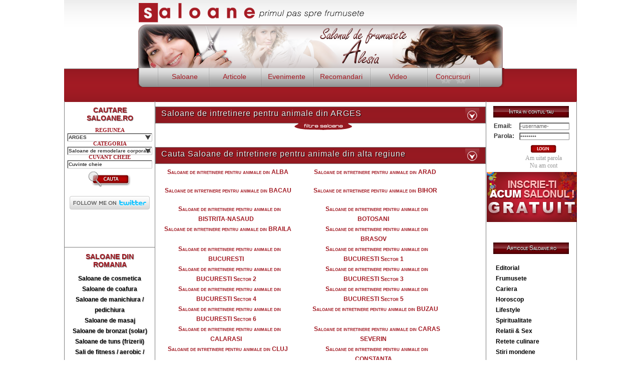

--- FILE ---
content_type: text/html
request_url: http://www.saloane.ro/saloane/11/15/saloane-de-intretinere-pentru-animale.html
body_size: 62740
content:
<!DOCTYPE html PUBLIC "-//W3C//DTD XHTML 1.0 Transitional//EN" "http://www.w3.org/TR/xhtml1/DTD/xhtml1-transitional.dtd">
<html xmlns="http://www.w3.org/1999/xhtml">
<head>
<meta http-equiv="Content-Type" content="text/html; charset=utf-8" />


<title>Saloane de intretinere pentru animale ARGES |  Saloane.ro / Saloane de intretinere pentru animale ARGES</title>
<meta name="keywords" content="Saloane de intretinere pentru animale ARGES, frizerie canina, cosmetica canina, cosmetica felina, tuns caini, tuns pisici, trimat, descalcit, spalat par, pieptanat">
<meta name="description" content="Saloane de intretinere pentru animale ARGES |  Saloane.ro / Saloane de intretinere pentru animale ARGES Aveti un animal de casa? Un prieten necuvantator? Atunci tratati-l ca pe cel mai bun prieten! In aceasta categorie gasiti cele mai bune saloane de frizerie canina, cosmetica canina, cosmetica felina, tuns caini, tuns pisici, trimat, descalcit, spalat par, pieptanat. Saloane de tuns caini, saloane de coafat animale.">
<meta name="name" content="Saloane.ro - Portalul saloanelor de infrumusetare" />
<meta name="author" content="Danco Vision - web design, software development - www.dancovision.ro" />
<meta http-equiv="reply-to" content="Saloane.ro" />
<meta name="distribution" content="global" />
<meta name="rating" content="safe for kids" />
<meta name="revisit-after" content="2 days" />
<meta name="robots" content="all" />
<meta http-equiv="Content-Language" content="ro" />

<meta http-equiv="Content-Type" content="text/html; charset=windows-1250" />
<meta name="pics-label" content="Saloane.ro" />
<link href='http://www.saloane.ro/site/images/favicon.jpg' rel='shortcut icon' type='image/x-icon'/><meta name="google-site-verification" content="KliUDkKlmf_6anhKABTnms0h74h7Lfvbf2KTLcuzfhI" />

    <!--
  Saloane de intretinere pentru animale din ALBA, Saloane de intretinere pentru animale din ARAD, Saloane de intretinere pentru animale din ARGES, Saloane de intretinere pentru animale din BACAU, Saloane de intretinere pentru animale din BIHOR, Saloane de intretinere pentru animale din BISTRITA-NASAUD, Saloane de intretinere pentru animale din BOTOSANI, Saloane de intretinere pentru animale din BRAILA, Saloane de intretinere pentru animale din BRASOV, Saloane de intretinere pentru animale din BUCURESTI, Saloane de intretinere pentru animale din BUCURESTI Sector 1, Saloane de intretinere pentru animale din BUCURESTI Sector 2, Saloane de intretinere pentru animale din BUCURESTI Sector 3, Saloane de intretinere pentru animale din BUCURESTI Sector 4, Saloane de intretinere pentru animale din BUCURESTI Sector 5, Saloane de intretinere pentru animale din BUCURESTI Sector 6, Saloane de intretinere pentru animale din BUZAU, Saloane de intretinere pentru animale din CALARASI, Saloane de intretinere pentru animale din CARAS SEVERIN, Saloane de intretinere pentru animale din CLUJ, Saloane de intretinere pentru animale din CONSTANTA, Saloane de intretinere pentru animale din COVASNA, Saloane de intretinere pentru animale din DAMBOVITA, Saloane de intretinere pentru animale din DOLJ, Saloane de intretinere pentru animale din GALATI, Saloane de intretinere pentru animale din GIURGIU, Saloane de intretinere pentru animale din GORJ, Saloane de intretinere pentru animale din HARGHITA, Saloane de intretinere pentru animale din HUNEDOARA, Saloane de intretinere pentru animale din IALOMITA, Saloane de intretinere pentru animale din IASI, Saloane de intretinere pentru animale din ILFOV, Saloane de intretinere pentru animale din MARAMURES, Saloane de intretinere pentru animale din MEHEDINTI, Saloane de intretinere pentru animale din MURES, Saloane de intretinere pentru animale din NEAMT, Saloane de intretinere pentru animale din OLT, Saloane de intretinere pentru animale din PRAHOVA, Saloane de intretinere pentru animale din SALAJ, Saloane de intretinere pentru animale din SATU MARE, Saloane de intretinere pentru animale din SIBIU, Saloane de intretinere pentru animale din SUCEAVA, Saloane de intretinere pentru animale din TELEORMAN, Saloane de intretinere pentru animale din TIMIS, Saloane de intretinere pentru animale din TULCEA, Saloane de intretinere pentru animale din VALCEA, Saloane de intretinere pentru animale din VASLUI, Saloane de intretinere pentru animale din VRANCEA, -->

<link rel="stylesheet" href="http://www.saloane.ro/vendor/css/jquery.lightbox-0.5.css" type="text/css" media="screen" charset="utf-8" />
<link rel="stylesheet" type="text/css" href="http://www.saloane.ro/vendor/css/jquery.rating.css" media="screen" />
<link rel="stylesheet" href="http://www.saloane.ro/site/css/dropdown.css" type="text/css" />
<link href="http://www.saloane.ro/site/css/lista-saloane.css" rel="stylesheet" type="text/css" />
<link rel="stylesheet" type="text/css" href="http://www.saloane.ro/site/box/fancybox/jquery.fancybox-1.3.2.css" media="screen" />
<link href="http://www.saloane.ro/site/css/main.css" rel="stylesheet" type="text/css" />
<link href="http://www.saloane.ro/site/css/search.css" rel="stylesheet" type="text/css" />
<link rel="stylesheet" type="text/css" href="http://www.saloane.ro/site/scripts/banner/contentslider.css" />
<link rel="stylesheet" href="http://www.saloane.ro/site/css/tabber.css" TYPE="text/css" MEDIA="screen">
<script type="text/javascript" src="http://ajax.googleapis.com/ajax/libs/jquery/1.4/jquery.js"></script>
<script type="text/javascript" src="http://www.saloane.ro/site/banner/jquery.cycle.all.latest.js"></script>
<script type="text/javascript" src="http://www.saloane.ro/site/banner/jquery.easing.1.1.1.js"></script>
<script type="text/javascript">
$.fn.cycle.defaults.speed   = 900;
$.fn.cycle.defaults.timeout = 6000;

$(function() {
    // run the code in the markup!
	$('#shuffle').cycle({
    fx:     'shuffle',
    easing: 'backout',
    delay:  -4000
});
});
</script>
<script type="text/javascript">var wdx_base_url = "http://www.saloane.ro/"</script>
<script type="text/javascript" src="http://www.saloane.ro/vendor/jscripts/misc.js"></script>
<script type="text/javascript" src="http://www.saloane.ro/vendor/jscripts/jquery.lightbox-0.5.min.js"></script>
<script type="text/javascript" src="http://www.saloane.ro/vendor/jscripts/jquery.pngFix.pack.js"></script>
<script type="text/javascript" src="http://www.saloane.ro/vendor/jscripts/jquery.cycle.all.pack.js"></script>
<script type="text/javascript" src="http://www.saloane.ro/vendor/jscripts/jquery.rating.js"></script>

<script type="text/javascript" src="http://www.saloane.ro/site/scripts/input.js"></script>
<script type="text/javascript" src="http://www.saloane.ro/site/scripts/tabs.js"></script>

<script type="text/javascript" src="http://www.saloane.ro/site/scripts/banner/contentslider.js"></script>


<script type="text/javascript" src="http://www.saloane.ro/site/scripts/dropdown.js"></script>
<script type="text/javascript">var wdx_base_url = "http://www.saloane.ro/"</script>

<script type='text/javascript' src='http://www.saloane.ro/site/scripts/banner/jquery.scrollTo-min.js'></script>
<script type='text/javascript' src='http://www.saloane.ro/site/scripts/banner/jquery.serialScroll-min.js'></script>
<script type='text/javascript' src='http://www.saloane.ro/site/scripts/banner/init.js'></script>

<script type="text/javascript" src="http://www.saloane.ro/site/scripts/tabs/tabber.js"></script>


<script type="text/javascript">

/* Optional: Temporarily hide the "tabber" class so it does not "flash"
   on the page as plain HTML. After tabber runs, the class is changed
   to "tabberlive" and it will appear. */

document.write('<style type="text/css">.tabber{display:none;}<\/style>');
</script>
<script type="text/javascript">
    jQuery(document).ready(function($) {
      $('a[rel*=facebox]').lightBox();

      	  $("#regiunea").change(function(){
        var url = $("#regiunea").val();
        //alert("foo"+url);
        if( url != ''){
          window.location = url;
        }
      });
	  $("#regiune_id").change(function(){
        var url = $("#regiune_id").val();
        //alert("foo"+url);
        if( url != ''){
          window.location = url;
        }
      });
	  
	   $("#zona").change(function(){
        var url = $("#zona").val();
        //alert("foo"+url);
        if( url != ''){
          window.location = url;
        }
      });
	  $("#zona_id").change(function(){
        var url = $("#zona_id").val();
        //alert("foo"+url);
        if( url != ''){
          window.location = url;
        }
      });
	  
	  $("#categoria").change(function(){
        var url = $("#categoria").val();
        //alert("foo"+url);
        if( url != ''){
          window.location = url;
        }
      });
	  $("#categoria_id").change(function(){
        var url = $("#categoria_id").val();
        //alert("foo"+url);
        if( url != ''){
          window.location = url;
        }
      });

      $("#test-list").sortable({
      handle : '.handle',
      update : function () {
		var order = $('#test-list').sortable('serialize');
		    $("#info").load('http://www.saloane.ro/admin//do_sortable.html/'+order);
        }
      });

    });
    function send_newsletter(){
        var to_send = wdx_base_url+'admin/articles/index/add_articles';
        $("#form_article").attr('action', to_send);
        $("#form_article").submit();
    }
    $.idTabs.settings = {
    start:0,
    change:false,
    click:null,
    selected:".selected",
    event:"!mouseover"
  };
  </script>

<script type="text/javascript" src="http://www.saloane.ro/site/scripts/acordion.js">

/***********************************************
* Accordion Content script- (c) Dynamic Drive DHTML code library (www.dynamicdrive.com)
* Visit http://www.dynamicDrive.com for hundreds of DHTML scripts
* This notice must stay intact for legal use
***********************************************/

</script>


<script type="text/javascript">


ddaccordion.init({
	headerclass: "expandable", //Shared CSS class name of headers group that are expandable
	contentclass: "categoryitems", //Shared CSS class name of contents group
	revealtype: "click", //Reveal content when user clicks or onmouseover the header? Valid value: "click", "clickgo", or "mouseover"
	mouseoverdelay: 200, //if revealtype="mouseover", set delay in milliseconds before header expands onMouseover
	collapseprev: true, //Collapse previous content (so only one open at any time)? true/false 
	defaultexpanded: [0], //index of content(s) open by default [index1, index2, etc]. [] denotes no content
	onemustopen: false, //Specify whether at least one header should be open always (so never all headers closed)
	animatedefault: false, //Should contents open by default be animated into view?
	persiststate: true, //persist state of opened contents within browser session?
	toggleclass: ["", "openheader"], //Two CSS classes to be applied to the header when it's collapsed and expanded, respectively ["class1", "class2"]
	togglehtml: ["prefix", "", ""], //Additional HTML added to the header when it's collapsed and expanded, respectively  ["position", "html1", "html2"] (see docs)
	animatespeed: "fast", //speed of animation: integer in milliseconds (ie: 200), or keywords "fast", "normal", or "slow"
	oninit:function(headers, expandedindices){ //custom code to run when headers have initalized
		//do nothing
	},
	onopenclose:function(header, index, state, isuseractivated){ //custom code to run whenever a header is opened or closed
		//do nothing
	}
})


</script>
<script type="text/javascript">

  var _gaq = _gaq || [];
  _gaq.push(['_setAccount', 'UA-2682382-2']);
  _gaq.push(['_trackPageview']);

  (function() {
    var ga = document.createElement('script'); ga.type = 'text/javascript'; ga.async = true;
    ga.src = ('https:' == document.location.protocol ? 'https://ssl' : 'http://www') + '.google-analytics.com/ga.js';
    var s = document.getElementsByTagName('script')[0]; s.parentNode.insertBefore(ga, s);
  })();

</script>

<script type="text/javascript">var _sf_startpt=(new Date()).getTime()</script>
</head>

<body >

	
	<div id="siteALL">
     <!-- HEADER -->
  <div id="siteHEADER">
        	<a href="http://www.saloane.ro/"><div id="logoHEADER"></div></a>
            <div id="bannerHEADER" style="margin-top:2px;">
			         <div id="shuffle" class="pics" style=" height: 87px !important;margin-top: 4px  !important;margin-left: 3px  !important;overflow: hidden;position: relative;width: 733px; top:-3px;">
					
					
        <a href="http://www.chicsalon.ro/" target="_blank" style="height:90px;display:block;"><img src="http://www.saloane.ro/image.php/banner-chicsalon2.png?width=741&height=90&cropratio=741:90&image=/files/banners/banner-chicsalon2.png" title="http://www.chicsalon.ro/" border="0" style="margin-left: -7px;"></a>

   
        <a href="http://www.saloane.ro/articol/4505/salonul-de-frumusete-alexia.html" target="_blank" style="height:90px;display:block;"><img src="http://www.saloane.ro/image.php/alesia.png?width=741&height=90&cropratio=741:90&image=/files/banners/alesia.png" title="http://www.saloane.ro/articol/4505/salonul-de-frumusete-alexia.html" border="0" style="margin-left: -7px;"></a>

    
   </div>


          
            <div id="meniuHEADER">
<dl class="dropdown">
  <dt id="one-ddheader" onmouseover="ddMenu('one',1)" onmouseout="ddMenu('one',-1)">Saloane</dt>
  <dd id="one-ddcontent" onmouseover="cancelHide('one')" onmouseout="ddMenu('one',-1)">
    <ul>
			<li><a href="http://www.saloane.ro/saloane/4/saloane-de-cosmetica.html">Saloane de cosmetica</a></li>
     		<li><a href="http://www.saloane.ro/saloane/5/saloane-de-coafura.html">Saloane de coafura</a></li>
     		<li><a href="http://www.saloane.ro/saloane/6/saloane-de-manichiura-pedichiura.html">Saloane de manichiura / pedichiura</a></li>
     		<li><a href="http://www.saloane.ro/saloane/7/saloane-de-masaj.html">Saloane de masaj</a></li>
     		<li><a href="http://www.saloane.ro/saloane/8/saloane-de-bronzat-solar.html">Saloane de bronzat (solar)</a></li>
     		<li><a href="http://www.saloane.ro/saloane/9/saloane-de-tuns-frizerii.html">Saloane de tuns (frizerii)</a></li>
     		<li><a href="http://www.saloane.ro/saloane/10/sali-de-fitness-aerobic-bodybuilding.html">Sali de fitness / aerobic / bodybuilding</a></li>
     		<li><a href="http://www.saloane.ro/saloane/11/saloane-de-remodelare-corporala.html">Saloane de remodelare corporala</a></li>
     		<li><a href="http://www.saloane.ro/saloane/12/saloane-de-epilare-definitiva.html">Saloane de epilare definitiva</a></li>
     		<li><a href="http://www.saloane.ro/saloane/13/cabinete-de-chirurgie-estetica.html">Cabinete de chirurgie estetica</a></li>
     		<li><a href="http://www.saloane.ro/saloane/14/saloane-de-tratament.html">Saloane de tratament</a></li>
     		<li><a href="http://www.saloane.ro/saloane/15/saloane-de-intretinere-pentru-animale.html">Saloane de intretinere pentru animale</a></li>
     		<li><a href="http://www.saloane.ro/saloane/25/saloane-de-masaj-erotic.html">Saloane de masaj erotic</a></li>
     		<li><a href="http://www.saloane.ro/saloane/27/saloane-de-tatuaj.html">Saloane de tatuaj</a></li>
      
    </ul>
  </dd>
</dl>

<dl class="dropdown">
  <dt id="two-ddheader" onmouseover="ddMenu('two',1)" onmouseout="ddMenu('two',-1)" style="margin-left:-14px; width:87px;">Articole</dt>
  <dd id="two-ddcontent" onmouseover="cancelHide('two')" onmouseout="ddMenu('two',-1)"  style="margin-left:-14px;">
    <ul>
     		<li><a href="http://www.saloane.ro/articole/18/editorial.html">Editorial</a></li>
     		<li><a href="http://www.saloane.ro/articole/19/frumusete.html">Frumusete</a></li>
     		<li><a href="http://www.saloane.ro/articole/20/cariera.html">Cariera</a></li>
     		<li><a href="http://www.saloane.ro/articole/237/horoscop.html">Horoscop</a></li>
     		<li><a href="http://www.saloane.ro/articole/14319/lifestyle.html">Lifestyle</a></li>
     		<li><a href="http://www.saloane.ro/articole/14320/spiritualitate.html">Spiritualitate</a></li>
     		<li><a href="http://www.saloane.ro/articole/14321/relatii-sex.html">Relatii & Sex</a></li>
     		<li><a href="http://www.saloane.ro/articole/14329/retete-culinare.html">Retete culinare</a></li>
     		<li><a href="http://www.saloane.ro/articole/14346/stiri-mondene.html">Stiri mondene</a></li>
     		<li><a href="http://www.saloane.ro/articole/14347/barbatii-despre-femei.html">Barbatii, despre femei</a></li>
         </ul>
  </dd>
</dl>
<dl class="dropdown">
  <dt id="three-ddheader" onmouseover="ddMenu('three',1)" onmouseout="ddMenu('three',-1)" style="margin-left:-5px; width:86px;">Evenimente</dt>
  <dd id="three-ddcontent" onmouseover="cancelHide('three')" onmouseout="ddMenu('three',-1)" style="margin-left:-5px">
    <ul>
      		<li><a href="http://www.saloane.ro/eveniment/30/concert-mircea-vintila-si-jul-baldovin.html">Concert Mircea Vintila si Jul Baldovin</a></li>
     		<li><a href="http://www.saloane.ro/eveniment/29/shakira-si-sting-la-noi-acasa.html">Shakira si Sting la noi acasa!</a></li>
     		<li><a href="http://www.saloane.ro/eveniment/28/eveniment-cu-rasunet-mondial-spa-beaute.html">Eveniment cu rasunet: Mondial Spa & Beaute</a></li>
     		<li><a href="http://www.saloane.ro/eveniment/27/evenimente-de-sfantul-valentin-in-capitala.html">Evenimente de Sfantul Valentin in Capitala</a></li>
     		<li><a href="http://www.saloane.ro/eveniment/26/saptamana-modei-in-capitala-opulentei.html">Saptamana modei in capitala opulentei</a></li>
     		<li><a href="http://www.saloane.ro/eveniment/25/targuri-pentru-miresici.html">Targuri pentru miresici</a></li>
     		<li><a href="http://www.saloane.ro/eveniment/24/evenimente-cu-cantec-ale-anului-2011.html">Evenimente cu cantec ale anului 2011</a></li>
     		<li><a href="http://www.saloane.ro/eveniment/23/evenimentul-anului-in-industria-beauty-estetika-wellness-2011.html">Evenimentul anului in industria beauty: Estetika & Wellness 2011</a></li>
     		<li><a href="http://www.saloane.ro/eveniment/22/targuri-de-craciun.html">Targuri de Craciun</a></li>
     		<li><a href="http://www.saloane.ro/eveniment/21/s-a-lansat-noua-interfata-a-portalului-saloane.ro.html">S-a lansat noua interfata a portalului Saloane.ro!</a></li>
         </ul>
  </dd>
</dl>
<dl class="dropdown">
  <dt id="four-ddheader" onmouseover="ddMenu('four',1)" style="margin-left:-5px; width:96px;" onmouseout="ddMenu('four',-1)">Recomandari</dt>
  <dd id="four-ddcontent" onmouseover="cancelHide('four')" style="margin-left:-5px;" onmouseout="ddMenu('four',-1)">
    <ul>
	                              <li><a href="http://www.saloane.ro/articole/28/ingrijirea-pielii.html">Ingrijirea pielii</a></li>
                               <li><a href="http://www.saloane.ro/articole/29/machiaj-make-up.html">Machiaj | Make-up</a></li>
                               <li><a href="http://www.saloane.ro/articole/30/corp-si-baie.html">Corp si baie</a></li>
                               <li><a href="http://www.saloane.ro/articole/31/parfumuri.html">Parfumuri</a></li>
                               <li><a href="http://www.saloane.ro/articole/32/ingrijirea-parului.html">Ingrijirea parului</a></li>
                               <li><a href="http://www.saloane.ro/articole/33/produse-pentru-barbati.html">Produse pentru barbati</a></li>
                               <li><a href="http://www.saloane.ro/articole/14326/petrecerea-timpului-liber.html">Petrecerea timpului liber</a></li>
                               <li><a href="http://www.saloane.ro/articole/14327/advertoriale.html">Advertoriale</a></li>
                
    </ul>
  </dd>
</dl>
<dl class="dropdown">
  <dt id="five-ddheader" onmouseover="ddMenu('five',1)" onmouseout="ddMenu('five',-1)" style="margin-left:-5px; width:95px;">Video</dt>
  <dd id="five-ddcontent" onmouseover="cancelHide('five')" onmouseout="ddMenu('five',-1)" style="margin-left:-5px">
    <ul>
                                    <li><a href="http://www.saloane.ro/articole/39/filme-machiaj-make-up.html">Filme Machiaj / Make-up</a></li>
                               <li><a href="http://www.saloane.ro/articole/40/filme-coafuri-hairstyle.html">Filme Coafuri / Hairstyle</a></li>
                               <li><a href="http://www.saloane.ro/articole/42/filme-ingrijirea-pielii.html">Filme Ingrijirea pielii</a></li>
                               <li><a href="http://www.saloane.ro/articole/14325/filme-intretinere-corporala.html">Filme Intretinere corporala</a></li>
                               <li><a href="http://www.saloane.ro/articole/14345/filme-pentru-femei.html">Filme Pentru femei</a></li>
                    </ul>
  </dd>
</dl>
<dl class="dropdown">
  <dt id="six-ddheader" onmouseover="ddMenu('six',1)" style="margin-left:-4px; width:85px;" onmouseout="ddMenu('six',-1)">Concursuri</dt>
  <dd id="six-ddcontent" onmouseover="cancelHide('six')" style="margin-left:-4px;" onmouseout="ddMenu('six',-1)">
    <ul>
	                              <li><a href="http://www.saloane.ro/articole/14350/concursuri-incheiate.html">Concursuri incheiate</a></li>
                               <li><a href="http://www.saloane.ro/articole/14351/concursuri-active.html">Concursuri active</a></li>
                
    </ul>
  </dd>
</dl>
</div>



	</div><br /><br />
            <div id="subMENIU">&nbsp;
  </div>
        </div>  	<!-- CONTINUT -->
    <div id="siteCONTENT">
        	<div id="siteSTANGA">
				 
			            	<div id="cautareSTANGA">
                	<h1>CAUTARE SALOANE.RO</h1>
        	  <table width="180" border="0" cellpadding="5" cellspacing="0">
              <form style="margin-left:5px;" action='http://www.saloane.ro/main/search_saloane.html' method="post" name="sugestii" id="sugestii">
                <tr>
                  <td width="180" align="right" valign="top"><p>REGIUNEA</p></td>
                  </tr>
                  <tr>

                  <td width="180" align="left"><label>

                          			  <select name="regiunea" id="regiunea" class="styled">
              <option value="">Alege regiunea</option>
              			                                                                     <option value="http://www.saloane.ro/regiune/9/alba.html"  >ALBA</option>
                			                                                                     <option value="http://www.saloane.ro/regiune/10/arad.html"  >ARAD</option>
                			                                                                     <option value="http://www.saloane.ro/regiune/11/arges.html"  selected="selected">ARGES</option>
                			                                                                     <option value="http://www.saloane.ro/regiune/12/bacau.html"  >BACAU</option>
                			                                                                     <option value="http://www.saloane.ro/regiune/13/bihor.html"  >BIHOR</option>
                			                                                                     <option value="http://www.saloane.ro/regiune/14/bistrita-nasaud.html"  >BISTRITA-NASAUD</option>
                			                                                                     <option value="http://www.saloane.ro/regiune/15/botosani.html"  >BOTOSANI</option>
                			                                                                     <option value="http://www.saloane.ro/regiune/16/braila.html"  >BRAILA</option>
                			                                                                     <option value="http://www.saloane.ro/regiune/17/brasov.html"  >BRASOV</option>
                			                                                                     <option value="http://www.saloane.ro/regiune/18/bucuresti.html"  >BUCURESTI</option>
                			                                                                     <option value="http://www.saloane.ro/regiune/19/bucuresti-sector-1.html"  >BUCURESTI Sector 1</option>
                			                                                                     <option value="http://www.saloane.ro/regiune/20/bucuresti-sector-2.html"  >BUCURESTI Sector 2</option>
                			                                                                     <option value="http://www.saloane.ro/regiune/21/bucuresti-sector-3.html"  >BUCURESTI Sector 3</option>
                			                                                                     <option value="http://www.saloane.ro/regiune/22/bucuresti-sector-4.html"  >BUCURESTI Sector 4</option>
                			                                                                     <option value="http://www.saloane.ro/regiune/23/bucuresti-sector-5.html"  >BUCURESTI Sector 5</option>
                			                                                                     <option value="http://www.saloane.ro/regiune/24/bucuresti-sector-6.html"  >BUCURESTI Sector 6</option>
                			                                                                     <option value="http://www.saloane.ro/regiune/25/buzau.html"  >BUZAU</option>
                			                                                                     <option value="http://www.saloane.ro/regiune/26/calarasi.html"  >CALARASI</option>
                			                                                                     <option value="http://www.saloane.ro/regiune/27/caras-severin.html"  >CARAS SEVERIN</option>
                			                                                                     <option value="http://www.saloane.ro/regiune/28/cluj.html"  >CLUJ</option>
                			                                                                     <option value="http://www.saloane.ro/regiune/29/constanta.html"  >CONSTANTA</option>
                			                                                                     <option value="http://www.saloane.ro/regiune/30/covasna.html"  >COVASNA</option>
                			                                                                     <option value="http://www.saloane.ro/regiune/31/dambovita.html"  >DAMBOVITA</option>
                			                                                                     <option value="http://www.saloane.ro/regiune/32/dolj.html"  >DOLJ</option>
                			                                                                     <option value="http://www.saloane.ro/regiune/33/galati.html"  >GALATI</option>
                			                                                                     <option value="http://www.saloane.ro/regiune/34/giurgiu.html"  >GIURGIU</option>
                			                                                                     <option value="http://www.saloane.ro/regiune/35/gorj.html"  >GORJ</option>
                			                                                                     <option value="http://www.saloane.ro/regiune/36/harghita.html"  >HARGHITA</option>
                			                                                                     <option value="http://www.saloane.ro/regiune/37/hunedoara.html"  >HUNEDOARA</option>
                			                                                                     <option value="http://www.saloane.ro/regiune/38/ialomita.html"  >IALOMITA</option>
                			                                                                     <option value="http://www.saloane.ro/regiune/39/iasi.html"  >IASI</option>
                			                                                                     <option value="http://www.saloane.ro/regiune/40/ilfov.html"  >ILFOV</option>
                			                                                                     <option value="http://www.saloane.ro/regiune/41/maramures.html"  >MARAMURES</option>
                			                                                                     <option value="http://www.saloane.ro/regiune/42/mehedinti.html"  >MEHEDINTI</option>
                			                                                                     <option value="http://www.saloane.ro/regiune/43/mures.html"  >MURES</option>
                			                                                                     <option value="http://www.saloane.ro/regiune/44/neamt.html"  >NEAMT</option>
                			                                                                     <option value="http://www.saloane.ro/regiune/45/olt.html"  >OLT</option>
                			                                                                     <option value="http://www.saloane.ro/regiune/46/prahova.html"  >PRAHOVA</option>
                			                                                                     <option value="http://www.saloane.ro/regiune/47/salaj.html"  >SALAJ</option>
                			                                                                     <option value="http://www.saloane.ro/regiune/48/satu-mare.html"  >SATU MARE</option>
                			                                                                     <option value="http://www.saloane.ro/regiune/49/sibiu.html"  >SIBIU</option>
                			                                                                     <option value="http://www.saloane.ro/regiune/50/suceava.html"  >SUCEAVA</option>
                			                                                                     <option value="http://www.saloane.ro/regiune/51/teleorman.html"  >TELEORMAN</option>
                			                                                                     <option value="http://www.saloane.ro/regiune/52/timis.html"  >TIMIS</option>
                			                                                                     <option value="http://www.saloane.ro/regiune/53/tulcea.html"  >TULCEA</option>
                			                                                                     <option value="http://www.saloane.ro/regiune/54/valcea.html"  >VALCEA</option>
                			                                                                     <option value="http://www.saloane.ro/regiune/55/vaslui.html"  >VASLUI</option>
                			                                                                     <option value="http://www.saloane.ro/regiune/56/vrancea.html"  >VRANCEA</option>
                              </select> </label></td>

                </tr>
				       <tr>
                  <td width="180" align="right" valign="top"><p>categoria</p></td>
                  </tr>

                  <tr>
                  <td width="180" align="left"><label>
				              
 				<select name="categoria" id="categoria" class="styled">
              <option value="">Alege categoria</option>
              			  			                                                         			   <option value="http://www.saloane.ro/saloane/4/saloane-de-cosmetica.html">Saloane de cosmetica</option>
			                   			  			                                                         			   <option value="http://www.saloane.ro/saloane/5/saloane-de-coafura.html">Saloane de coafura</option>
			                   			  			                                                         			   <option value="http://www.saloane.ro/saloane/6/saloane-de-manichiura-pedichiura.html">Saloane de manichiura / pedichiura</option>
			                   			  			                                                         			   <option value="http://www.saloane.ro/saloane/7/saloane-de-masaj.html">Saloane de masaj</option>
			                   			  			                                                         			   <option value="http://www.saloane.ro/saloane/8/saloane-de-bronzat-solar.html">Saloane de bronzat (solar)</option>
			                   			  			                                                         			   <option value="http://www.saloane.ro/saloane/9/saloane-de-tuns-frizerii.html">Saloane de tuns (frizerii)</option>
			                   			  			                                                         			   <option value="http://www.saloane.ro/saloane/10/sali-de-fitness-aerobic-bodybuilding.html">Sali de fitness / aerobic / bodybuilding</option>
			                   			  			                                                         			   <option value="http://www.saloane.ro/saloane/11/saloane-de-remodelare-corporala.html"selected="selected">Saloane de remodelare corporala</option>
			                   			  			                                                         			   <option value="http://www.saloane.ro/saloane/12/saloane-de-epilare-definitiva.html">Saloane de epilare definitiva</option>
			                   			  			                                                         			   <option value="http://www.saloane.ro/saloane/13/cabinete-de-chirurgie-estetica.html">Cabinete de chirurgie estetica</option>
			                   			  			                                                         			   <option value="http://www.saloane.ro/saloane/14/saloane-de-tratament.html">Saloane de tratament</option>
			                   			  			                                                         			   <option value="http://www.saloane.ro/saloane/15/saloane-de-intretinere-pentru-animale.html">Saloane de intretinere pentru animale</option>
			                   			  			                                                         			   <option value="http://www.saloane.ro/saloane/25/saloane-de-masaj-erotic.html">Saloane de masaj erotic</option>
			                   			  			                                                         			   <option value="http://www.saloane.ro/saloane/27/saloane-de-tatuaj.html">Saloane de tatuaj</option>
			                                 </select>

                  </label></td>
                </tr>              <tr>
                  <td width="180" align="right" valign="top"><p>cuvant cheie</p></td>
                  </tr>
                  <tr>
                  <td width="180" align="left"><label>
                    <input type="text" name="search_term" value="Cuvinte cheie" onfocus="if(!this._haschanged){this.value=''};this._haschanged=true;" id="search_term" class="input_search" />
                  </label></td>
                </tr>
                <tr>
                  <td colspan="2" align="center"><input type="hidden" name="MM_sugestii" value="formSugestii" />                    <input name="trimite" type="submit" class="input-submit" id="trimite" value="Cauta" /></td>

                </tr>
              </form>
            </table><br />
			<center><a href="http://www.twitter.com/SaloaneRo"><img border="0" src="http://twitter-badges.s3.amazonaws.com/follow_me-b.png" alt="Follow SaloaneRo on Twitter"/></a></center>
            <center><iframe src="http://www.facebook.com/plugins/like.php?href=www.saloane.ro&amp;layout=box_count&amp;show_faces=true&amp;width=70&amp;action=like&amp;colorscheme=light&amp;height=65" scrolling="no" frameborder="0" style="border:none; padding-top:5px; overflow:hidden; width:70px; height:70px;" allowTransparency="true"></iframe></center>
			
            </div>
			<h1>Saloane din Romania</h1>
			              <h3><a href="http://www.saloane.ro/saloane/4/saloane-de-cosmetica.html">Saloane de cosmetica</a></h3> 
                          <h3><a href="http://www.saloane.ro/saloane/5/saloane-de-coafura.html">Saloane de coafura</a></h3> 
                          <h3><a href="http://www.saloane.ro/saloane/6/saloane-de-manichiura-pedichiura.html">Saloane de manichiura / pedichiura</a></h3> 
                          <h3><a href="http://www.saloane.ro/saloane/7/saloane-de-masaj.html">Saloane de masaj</a></h3> 
                          <h3><a href="http://www.saloane.ro/saloane/8/saloane-de-bronzat-solar.html">Saloane de bronzat (solar)</a></h3> 
                          <h3><a href="http://www.saloane.ro/saloane/9/saloane-de-tuns-frizerii.html">Saloane de tuns (frizerii)</a></h3> 
                          <h3><a href="http://www.saloane.ro/saloane/10/sali-de-fitness-aerobic-bodybuilding.html">Sali de fitness / aerobic / bodybuilding</a></h3> 
                          <h3><a href="http://www.saloane.ro/saloane/11/saloane-de-remodelare-corporala.html">Saloane de remodelare corporala</a></h3> 
                          <h3><a href="http://www.saloane.ro/saloane/12/saloane-de-epilare-definitiva.html">Saloane de epilare definitiva</a></h3> 
                          <h3><a href="http://www.saloane.ro/saloane/13/cabinete-de-chirurgie-estetica.html">Cabinete de chirurgie estetica</a></h3> 
                          <h3><a href="http://www.saloane.ro/saloane/14/saloane-de-tratament.html">Saloane de tratament</a></h3> 
                          <h3><a href="http://www.saloane.ro/saloane/15/saloane-de-intretinere-pentru-animale.html">Saloane de intretinere pentru animale</a></h3> 
                          <h3><a href="http://www.saloane.ro/saloane/25/saloane-de-masaj-erotic.html">Saloane de masaj erotic</a></h3> 
                          <h3><a href="http://www.saloane.ro/saloane/27/saloane-de-tatuaj.html">Saloane de tatuaj</a></h3> 
             <br />
            
            <div class="promo-saloane-stanga">
            <h3>Adorata</h3>
            	<center>
				  <object classid="clsid:D27CDB6E-AE6D-11cf-96B8-444553540000" width="180" height="140" id="FlashID" title="Lenion">
					  <param name="movie" value="/site/flash/banner-adorata.swf" />
					  <param name="quality" value="high" />
					  <param name="wmode" value="opaque" />
					  <param name="swfversion" value="7.0.70.0" />
					  <!-- This param tag prompts users with Flash Player 6.0 r65 and higher to download the latest version of Flash Player. Delete it if you don't want users to see the prompt. -->
					  <param name="expressinstall" value="/site/scripts/expressInstall.swf" />
					  <!-- Next object tag is for non-IE browsers. So hide it from IE using IECC. -->
					  <!--[if !IE]>-->
					  <object type="application/x-shockwave-flash" data="/site/flash/banner-adorata.swf" width="180" height="140">
					    <!--<![endif]-->
					    <param name="quality" value="high" />
					    <param name="wmode" value="opaque" />
					    <param name="swfversion" value="7.0.70.0" />
					    <param name="expressinstall" value="/site/scripts/expressInstall.swf" />
					    <!-- The browser displays the following alternative content for users with Flash Player 6.0 and older. -->
					    <div>
					      <h4>Content on this page requires a newer version of Adobe Flash Player.</h4>
					      <p><a href="http://www.adobe.com/go/getflashplayer"><img src="http://www.adobe.com/images/shared/download_buttons/get_flash_player.gif" alt="Get Adobe Flash player" width="112" height="33" /></a></p>
				        </div>
					    <!--[if !IE]>-->
				    </object>
					  <!--<![endif]-->
				  </object>
            	</center>
                <br />
            	<h3>Lenion Beauty Salon</h3>
            	<center>
				  <object classid="clsid:D27CDB6E-AE6D-11cf-96B8-444553540000" width="120" height="600" id="FlashID" title="Lenion">
					  <param name="movie" value="/site/flash/banner-lenion.swf" />
					  <param name="quality" value="high" />
					  <param name="wmode" value="opaque" />
					  <param name="swfversion" value="7.0.70.0" />
					  <!-- This param tag prompts users with Flash Player 6.0 r65 and higher to download the latest version of Flash Player. Delete it if you don�t want users to see the prompt. -->
					  <param name="expressinstall" value="/site/scripts/expressInstall.swf" />
					  <!-- Next object tag is for non-IE browsers. So hide it from IE using IECC. -->
					  <!--[if !IE]>-->
					  <object type="application/x-shockwave-flash" data="/site/flash/banner-lenion.swf" width="120" height="600">
					    <!--<![endif]-->
					    <param name="quality" value="high" />
					    <param name="wmode" value="opaque" />
					    <param name="swfversion" value="7.0.70.0" />
					    <param name="expressinstall" value="/site/scripts/expressInstall.swf" />
					    <!-- The browser displays the following alternative content for users with Flash Player 6.0 and older. -->
					    <div>
					      <h4>Content on this page requires a newer version of Adobe Flash Player.</h4>
					      <p><a href="http://www.adobe.com/go/getflashplayer"><img src="http://www.adobe.com/images/shared/download_buttons/get_flash_player.gif" alt="Get Adobe Flash player" width="112" height="33" /></a></p>
				        </div>
					    <!--[if !IE]>-->
				    </object>
					  <!--<![endif]-->
				  </object>
            	</center>
            </div>
            <script type="text/javascript">
<!--
swfobject.registerObject("FlashID");
//-->
            </script>

<h1>Parteneri Saloane.ro</h1>

<center><a class="link-parteneri" href="http://www.dv-web-design.ro" target="_blank" title="Agentie web design">Agentie web design </a></center>


<center><a class="link-parteneri" href="http://www.lenjeriidepat23.ro/" target="_blank" title="Lenjerii de pat">Lenjerii de pat </a></center>


<center><a class="link-parteneri" href="http://www.reteteculinare.dragute.com" target="_blank" title="Retete Culinare Dragute">Retete Culinare Dragute </a></center>


<center><a class="link-parteneri" href="http://www.alegeri-romania.ro" target="_blank" title="Alegeri Romania - Portalul alegerilor electorale">Alegeri Romania - Portalul alegerilor electorale </a></center>


<center><a class="link-parteneri" href="http://www.dancovision.ro" target="_blank" title="Web design bucuresti">Web design bucuresti </a></center>


<h1>Saloane recomandate</h1>

<center><a class="link-parteneri" href="http://www.monamour-club.ro/" target="_blank" title="Masaj erotic">Masaj erotic </a></center>


<center><a class="link-parteneri" href="http://www.tantastic.ro" target="_blank" title="Tantastic - Studio Bronzare, Solar">Tantastic - Studio Bronzare, Solar </a></center>


<center><a class="link-parteneri" href="http://www.crazygirls.ro" target="_blank" title="Crazy Girls Beauty">Crazy Girls Beauty </a></center>


<center><a class="link-parteneri" href="http://www.saloane.ro/salon/3665/perfect-face.html" target="_blank" title="Perfect Face - salon cosmetica">Perfect Face - salon cosmetica </a></center>


<center><a class="link-parteneri" href="http://www.iannaestetic.ro" target="_blank" title="Ianna Estetic">Ianna Estetic </a></center>


<center><a class="link-parteneri" href="http://www.taboobeautycenter.ro/" target="_blank" title="Taboo Beauty Center">Taboo Beauty Center </a></center>


<center><a class="link-parteneri" href="http://www.nefertiti-beautysalon.ro" target="_blank" title="Nefertiti Beauty Salon">Nefertiti Beauty Salon </a></center>


<center><a class="link-parteneri" href="http://www.monamour-club.ro/" target="_blank" title="Salon de masaj erotic - Mon Amour">Salon de masaj erotic - Mon Amour </a></center>


<center><a class="link-parteneri" href="http://www.el-studio.ro/" target="_blank" title="el STUDIO STYLE">el STUDIO STYLE </a></center>


<center><a class="link-parteneri" href="http://www.anouk.ro" target="_blank" title="Anouk's Beauty ">Anouk's Beauty  </a></center>


<center><a class="link-parteneri" href="http://www.adorata.ro" target="_blank" title="Adorata - Arde kilogramele in plus!">Adorata - Arde kilogramele in plus! </a></center>


<center><a class="link-parteneri" href="http://www.superlady.ro/" target="_blank" title="Beauty Center Super Lady">Beauty Center Super Lady </a></center>

       		</div>
	  <div id="siteMIDDLE">
                    <div id="content">
            <h1>Saloane de intretinere pentru animale din ARGES </h1>
          
			<div class="paginare"></div>
            
             <div class="arrowlistmenu" style="display:block;left:277px;position:relative;top:-7px;width:117px;">
<a href="#" class="menuheader expandable"><img src="http://www.saloane.ro/site/images/filtre-saloane.jpg" border="0" /></a> 
<ul class="categoryitems" style="width: 300px; background: #FFFFCC; display:none">
<li>aaaaaa</li>
<li>aaaaaa</li>
<li>aaaaaa</li>
<li>aaaaaa</li>
</ul>
</div>
			<p></p>
                				<div class="paginare-bottom"></div>
               <div class="clear"><!-- --></div>
			    <br clear="all" />
			   <h1>Cauta Saloane de intretinere pentru animale din alta regiune</h1>
			   			       <p class="saloaneRelative" style="width:270px !important;"><a href="http://www.saloane.ro/saloane/9/15/saloane-de-intretinere-pentru-animale.html">Saloane de intretinere pentru animale din ALBA</a></p>
	    			       <p class="saloaneRelative" style="width:270px !important;"><a href="http://www.saloane.ro/saloane/10/15/saloane-de-intretinere-pentru-animale.html">Saloane de intretinere pentru animale din ARAD</a></p>
	    			       <p class="saloaneRelative" style="width:270px !important;"><a href="http://www.saloane.ro/saloane/12/15/saloane-de-intretinere-pentru-animale.html">Saloane de intretinere pentru animale din BACAU</a></p>
	    			       <p class="saloaneRelative" style="width:270px !important;"><a href="http://www.saloane.ro/saloane/13/15/saloane-de-intretinere-pentru-animale.html">Saloane de intretinere pentru animale din BIHOR</a></p>
	    			       <p class="saloaneRelative" style="width:270px !important;"><a href="http://www.saloane.ro/saloane/14/15/saloane-de-intretinere-pentru-animale.html">Saloane de intretinere pentru animale din BISTRITA-NASAUD</a></p>
	    			       <p class="saloaneRelative" style="width:270px !important;"><a href="http://www.saloane.ro/saloane/15/15/saloane-de-intretinere-pentru-animale.html">Saloane de intretinere pentru animale din BOTOSANI</a></p>
	    			       <p class="saloaneRelative" style="width:270px !important;"><a href="http://www.saloane.ro/saloane/16/15/saloane-de-intretinere-pentru-animale.html">Saloane de intretinere pentru animale din BRAILA</a></p>
	    			       <p class="saloaneRelative" style="width:270px !important;"><a href="http://www.saloane.ro/saloane/17/15/saloane-de-intretinere-pentru-animale.html">Saloane de intretinere pentru animale din BRASOV</a></p>
	    			       <p class="saloaneRelative" style="width:270px !important;"><a href="http://www.saloane.ro/saloane/18/15/saloane-de-intretinere-pentru-animale.html">Saloane de intretinere pentru animale din BUCURESTI</a></p>
	    			       <p class="saloaneRelative" style="width:270px !important;"><a href="http://www.saloane.ro/saloane/19/15/saloane-de-intretinere-pentru-animale.html">Saloane de intretinere pentru animale din BUCURESTI Sector 1</a></p>
	    			       <p class="saloaneRelative" style="width:270px !important;"><a href="http://www.saloane.ro/saloane/20/15/saloane-de-intretinere-pentru-animale.html">Saloane de intretinere pentru animale din BUCURESTI Sector 2</a></p>
	    			       <p class="saloaneRelative" style="width:270px !important;"><a href="http://www.saloane.ro/saloane/21/15/saloane-de-intretinere-pentru-animale.html">Saloane de intretinere pentru animale din BUCURESTI Sector 3</a></p>
	    			       <p class="saloaneRelative" style="width:270px !important;"><a href="http://www.saloane.ro/saloane/22/15/saloane-de-intretinere-pentru-animale.html">Saloane de intretinere pentru animale din BUCURESTI Sector 4</a></p>
	    			       <p class="saloaneRelative" style="width:270px !important;"><a href="http://www.saloane.ro/saloane/23/15/saloane-de-intretinere-pentru-animale.html">Saloane de intretinere pentru animale din BUCURESTI Sector 5</a></p>
	    			       <p class="saloaneRelative" style="width:270px !important;"><a href="http://www.saloane.ro/saloane/24/15/saloane-de-intretinere-pentru-animale.html">Saloane de intretinere pentru animale din BUCURESTI Sector 6</a></p>
	    			       <p class="saloaneRelative" style="width:270px !important;"><a href="http://www.saloane.ro/saloane/25/15/saloane-de-intretinere-pentru-animale.html">Saloane de intretinere pentru animale din BUZAU</a></p>
	    			       <p class="saloaneRelative" style="width:270px !important;"><a href="http://www.saloane.ro/saloane/26/15/saloane-de-intretinere-pentru-animale.html">Saloane de intretinere pentru animale din CALARASI</a></p>
	    			       <p class="saloaneRelative" style="width:270px !important;"><a href="http://www.saloane.ro/saloane/27/15/saloane-de-intretinere-pentru-animale.html">Saloane de intretinere pentru animale din CARAS SEVERIN</a></p>
	    			       <p class="saloaneRelative" style="width:270px !important;"><a href="http://www.saloane.ro/saloane/28/15/saloane-de-intretinere-pentru-animale.html">Saloane de intretinere pentru animale din CLUJ</a></p>
	    			       <p class="saloaneRelative" style="width:270px !important;"><a href="http://www.saloane.ro/saloane/29/15/saloane-de-intretinere-pentru-animale.html">Saloane de intretinere pentru animale din CONSTANTA</a></p>
	    			       <p class="saloaneRelative" style="width:270px !important;"><a href="http://www.saloane.ro/saloane/30/15/saloane-de-intretinere-pentru-animale.html">Saloane de intretinere pentru animale din COVASNA</a></p>
	    			       <p class="saloaneRelative" style="width:270px !important;"><a href="http://www.saloane.ro/saloane/31/15/saloane-de-intretinere-pentru-animale.html">Saloane de intretinere pentru animale din DAMBOVITA</a></p>
	    			       <p class="saloaneRelative" style="width:270px !important;"><a href="http://www.saloane.ro/saloane/32/15/saloane-de-intretinere-pentru-animale.html">Saloane de intretinere pentru animale din DOLJ</a></p>
	    			       <p class="saloaneRelative" style="width:270px !important;"><a href="http://www.saloane.ro/saloane/33/15/saloane-de-intretinere-pentru-animale.html">Saloane de intretinere pentru animale din GALATI</a></p>
	    			       <p class="saloaneRelative" style="width:270px !important;"><a href="http://www.saloane.ro/saloane/34/15/saloane-de-intretinere-pentru-animale.html">Saloane de intretinere pentru animale din GIURGIU</a></p>
	    			       <p class="saloaneRelative" style="width:270px !important;"><a href="http://www.saloane.ro/saloane/35/15/saloane-de-intretinere-pentru-animale.html">Saloane de intretinere pentru animale din GORJ</a></p>
	    			       <p class="saloaneRelative" style="width:270px !important;"><a href="http://www.saloane.ro/saloane/36/15/saloane-de-intretinere-pentru-animale.html">Saloane de intretinere pentru animale din HARGHITA</a></p>
	    			       <p class="saloaneRelative" style="width:270px !important;"><a href="http://www.saloane.ro/saloane/37/15/saloane-de-intretinere-pentru-animale.html">Saloane de intretinere pentru animale din HUNEDOARA</a></p>
	    			       <p class="saloaneRelative" style="width:270px !important;"><a href="http://www.saloane.ro/saloane/38/15/saloane-de-intretinere-pentru-animale.html">Saloane de intretinere pentru animale din IALOMITA</a></p>
	    			       <p class="saloaneRelative" style="width:270px !important;"><a href="http://www.saloane.ro/saloane/39/15/saloane-de-intretinere-pentru-animale.html">Saloane de intretinere pentru animale din IASI</a></p>
	    			       <p class="saloaneRelative" style="width:270px !important;"><a href="http://www.saloane.ro/saloane/40/15/saloane-de-intretinere-pentru-animale.html">Saloane de intretinere pentru animale din ILFOV</a></p>
	    			       <p class="saloaneRelative" style="width:270px !important;"><a href="http://www.saloane.ro/saloane/41/15/saloane-de-intretinere-pentru-animale.html">Saloane de intretinere pentru animale din MARAMURES</a></p>
	    			       <p class="saloaneRelative" style="width:270px !important;"><a href="http://www.saloane.ro/saloane/42/15/saloane-de-intretinere-pentru-animale.html">Saloane de intretinere pentru animale din MEHEDINTI</a></p>
	    			       <p class="saloaneRelative" style="width:270px !important;"><a href="http://www.saloane.ro/saloane/43/15/saloane-de-intretinere-pentru-animale.html">Saloane de intretinere pentru animale din MURES</a></p>
	    			       <p class="saloaneRelative" style="width:270px !important;"><a href="http://www.saloane.ro/saloane/44/15/saloane-de-intretinere-pentru-animale.html">Saloane de intretinere pentru animale din NEAMT</a></p>
	    			       <p class="saloaneRelative" style="width:270px !important;"><a href="http://www.saloane.ro/saloane/45/15/saloane-de-intretinere-pentru-animale.html">Saloane de intretinere pentru animale din OLT</a></p>
	    			       <p class="saloaneRelative" style="width:270px !important;"><a href="http://www.saloane.ro/saloane/46/15/saloane-de-intretinere-pentru-animale.html">Saloane de intretinere pentru animale din PRAHOVA</a></p>
	    			       <p class="saloaneRelative" style="width:270px !important;"><a href="http://www.saloane.ro/saloane/47/15/saloane-de-intretinere-pentru-animale.html">Saloane de intretinere pentru animale din SALAJ</a></p>
	    			       <p class="saloaneRelative" style="width:270px !important;"><a href="http://www.saloane.ro/saloane/48/15/saloane-de-intretinere-pentru-animale.html">Saloane de intretinere pentru animale din SATU MARE</a></p>
	    			       <p class="saloaneRelative" style="width:270px !important;"><a href="http://www.saloane.ro/saloane/49/15/saloane-de-intretinere-pentru-animale.html">Saloane de intretinere pentru animale din SIBIU</a></p>
	    			       <p class="saloaneRelative" style="width:270px !important;"><a href="http://www.saloane.ro/saloane/50/15/saloane-de-intretinere-pentru-animale.html">Saloane de intretinere pentru animale din SUCEAVA</a></p>
	    			       <p class="saloaneRelative" style="width:270px !important;"><a href="http://www.saloane.ro/saloane/51/15/saloane-de-intretinere-pentru-animale.html">Saloane de intretinere pentru animale din TELEORMAN</a></p>
	    			       <p class="saloaneRelative" style="width:270px !important;"><a href="http://www.saloane.ro/saloane/52/15/saloane-de-intretinere-pentru-animale.html">Saloane de intretinere pentru animale din TIMIS</a></p>
	    			       <p class="saloaneRelative" style="width:270px !important;"><a href="http://www.saloane.ro/saloane/53/15/saloane-de-intretinere-pentru-animale.html">Saloane de intretinere pentru animale din TULCEA</a></p>
	    			       <p class="saloaneRelative" style="width:270px !important;"><a href="http://www.saloane.ro/saloane/54/15/saloane-de-intretinere-pentru-animale.html">Saloane de intretinere pentru animale din VALCEA</a></p>
	    			       <p class="saloaneRelative" style="width:270px !important;"><a href="http://www.saloane.ro/saloane/55/15/saloane-de-intretinere-pentru-animale.html">Saloane de intretinere pentru animale din VASLUI</a></p>
	    			       <p class="saloaneRelative" style="width:270px !important;"><a href="http://www.saloane.ro/saloane/56/15/saloane-de-intretinere-pentru-animale.html">Saloane de intretinere pentru animale din VRANCEA</a></p>
	    	 <br clear="all" />
			   <h1>Cauta saloane de alte tipuri din ARGES </h1>
			       <p class="saloaneRelative" style="width:308px !important;"><a href="http://www.saloane.ro/saloane/11/4/saloane-de-cosmetica.html">Saloane de cosmetica din ARGES </a></p>
	    <p class="saloaneRelative" style="width:308px !important;"><a href="http://www.saloane.ro/saloane/11/5/saloane-de-coafura.html">Saloane de coafura din ARGES </a></p>
	    <p class="saloaneRelative" style="width:308px !important;"><a href="http://www.saloane.ro/saloane/11/6/saloane-de-manichiura-pedichiura.html">Saloane de manichiura / pedichiura din ARGES </a></p>
	    <p class="saloaneRelative" style="width:308px !important;"><a href="http://www.saloane.ro/saloane/11/7/saloane-de-masaj.html">Saloane de masaj din ARGES </a></p>
	    <p class="saloaneRelative" style="width:308px !important;"><a href="http://www.saloane.ro/saloane/11/8/saloane-de-bronzat-solar.html">Saloane de bronzat (solar) din ARGES </a></p>
	    <p class="saloaneRelative" style="width:308px !important;"><a href="http://www.saloane.ro/saloane/11/9/saloane-de-tuns-frizerii.html">Saloane de tuns (frizerii) din ARGES </a></p>
	    <p class="saloaneRelative" style="width:308px !important;"><a href="http://www.saloane.ro/saloane/11/10/sali-de-fitness-aerobic-bodybuilding.html">Sali de fitness / aerobic / bodybuilding din ARGES </a></p>
	    <p class="saloaneRelative" style="width:308px !important;"><a href="http://www.saloane.ro/saloane/11/11/saloane-de-remodelare-corporala.html">Saloane de remodelare corporala din ARGES </a></p>
	    <p class="saloaneRelative" style="width:308px !important;"><a href="http://www.saloane.ro/saloane/11/12/saloane-de-epilare-definitiva.html">Saloane de epilare definitiva din ARGES </a></p>
	    <p class="saloaneRelative" style="width:308px !important;"><a href="http://www.saloane.ro/saloane/11/13/cabinete-de-chirurgie-estetica.html">Cabinete de chirurgie estetica din ARGES </a></p>
	    <p class="saloaneRelative" style="width:308px !important;"><a href="http://www.saloane.ro/saloane/11/14/saloane-de-tratament.html">Saloane de tratament din ARGES </a></p>
	    <p class="saloaneRelative" style="width:308px !important;"><a href="http://www.saloane.ro/saloane/11/25/saloane-de-masaj-erotic.html">Saloane de masaj erotic din ARGES </a></p>
	    <p class="saloaneRelative" style="width:308px !important;"><a href="http://www.saloane.ro/saloane/11/27/saloane-de-tatuaj.html">Saloane de tatuaj din ARGES </a></p>
	               <br clear="all" />
            </div>
        <div style="clear:both;"></div>
      </div>
     		<div id="siteDREAPTA">
			
<div id="loginDREAPTA">

 <p>
				                     <form action="http://www.saloane.ro/user/login.html" method="post">
<h2>Intra in contul tau</h2>

            	  <div class="formLOGIN">
                  	<p class="textINPUTlogin">Email:</p> <input type="text" name="user_login" class="input-login"  value="-username-" onfocus="if(!this._haschanged){this.value=''};this._haschanged=true;" />
                    <p class="textINPUTlogin">Parola:</p> <input type="password" name="user_password" class="input-login" value="-parola-" onfocus="if(!this._haschanged){this.value=''};this._haschanged=true;" />
                    <div id="submitLOGIN">
                    	<center><input type="submit" class="submitLOGIN" value=" " />
                        	<p class="textSUBMITlogin"><a href="http://www.saloane.ro/user/forgot_password.html">Am uitat parola</a></p>
                          <p class="textSUBMITlogin"><a href="http://www.saloane.ro/user/register.html">Nu am cont</a></p>
                        </center>
                    </div>
            	  </div>

			</form>
<a href="http://www.saloane.ro/user/register.html"><img src="http://www.saloane.ro/site/images/saloane-180.jpg" style="margin-bottom: 5px;margin-left: -13px;margin-top: 5px;" border="0" /></a>
                				
               </p><br clear="all" /><br />
			    
<!-- lista categorii articole -->

<h2>Articole Saloane.ro</h2><br />
                            <h4><a href="http://www.saloane.ro/articole/18/editorial.html">Editorial</a></h4> 
                          <h4><a href="http://www.saloane.ro/articole/19/frumusete.html">Frumusete</a></h4> 
                          <h4><a href="http://www.saloane.ro/articole/20/cariera.html">Cariera</a></h4> 
                          <h4><a href="http://www.saloane.ro/articole/237/horoscop.html">Horoscop</a></h4> 
                          <h4><a href="http://www.saloane.ro/articole/14319/lifestyle.html">Lifestyle</a></h4> 
                          <h4><a href="http://www.saloane.ro/articole/14320/spiritualitate.html">Spiritualitate</a></h4> 
                          <h4><a href="http://www.saloane.ro/articole/14321/relatii-sex.html">Relatii & Sex</a></h4> 
                          <h4><a href="http://www.saloane.ro/articole/14329/retete-culinare.html">Retete culinare</a></h4> 
                          <h4><a href="http://www.saloane.ro/articole/14346/stiri-mondene.html">Stiri mondene</a></h4> 
                          <h4><a href="http://www.saloane.ro/articole/14347/barbatii-despre-femei.html">Barbatii, despre femei</a></h4> 
             
<br />
<form action="http://www.saloane.ro/main/search.html" method="post" id="cauta_articol">
			 <h3>Cauta articole</h3><br />
        <input type="text" name="search_term" value="Cuvinte cheie" id="search_term" class="input_search_articole" onfocus="if(!this._haschanged){this.value=''};this._haschanged=true;" />
		<div align="center"><input name="trimite" type="submit" class="input-submit" id="trimite" value="Cauta" /></div>
        </form><br />

            
            
     		</div>

</div>
<div class="promo-saloane-dreapta">
<br />
<center>
<a href="http://www.dancovision.ro" title="Web design" target="_blank"><img src="http://www.saloane.ro/site/images/banner-danco-vertical-2016.jpg" /></a>
</center>
<br />

<br />
<center>
<a href="http://www.beautydeal.ro" target="_blank"><img src="http://www.saloane.ro/site/images/beautydeals.jpg" /></a>
</center>
<br />

<center>
<a href="http://www.sali-fitness.ro" target="_blank"><img src="http://www.saloane.ro/site/images/sali-fitness.jpg" /></a>
</center>
<br />

</div>
            
            
</div>
<script type="text/javascript">
<!--
swfobject.registerObject("FlashID");
swfobject.registerObject("FlashID2");
//-->
</script>

            <div style="clear:both;"></div>
    </div>
	</div>
    <div id="siteFOOTER">
    <div id="footerCONTENT">
        	<div id="logoFOOTER">
        	  <p><a href="http://www.saloane.ro/"><img src="http://www.saloane.ro//site/images/sigla-footer.png" width="117" height="20" border="0" /></a></p>
       	</div>
      <div id="meniuFOOTER">
	  <p align="center" style="margin-top:-20px">
		</p>
      	<p>
       <a href="http://www.saloane.ro/">home</a> | 
        <a href="http://www.saloane.ro/saloane.html">saloane</a> | 
        <a href="http://www.saloane.ro/articole.html">articole</a> | 
		<a href="http://www.saloane.ro/pagina/38/parteneri.html">parteneri</a> |
        <a href="http://www.saloane.ro/evenimente.html">evenimente</a> | 
        <a href="http://www.saloane.ro/articole/27/recomandari-saloane.html">recomandari</a> | 
        <a href="http://www.saloane.ro/articole/21/video.html">video</a> | 
        <a href="http://www.saloane.ro/pagina/1/contact.html">contact</a>
        </p>
      </div>
      <div id="dancoFOOTER">
      	<a href="http://www.dancovision.ro" target="_blank"><img src="http://www.saloane.ro//site/images/logo-footer-danco-on.png" alt=" WebDesign & SEO " border="0" style="border: 0pt none ;" title=" WebDesign - DancoVision "></a>
      </div>
      </div>
      <div style="clear:both;"></div>
    </div>
	


    <!-- initializare script banner colt pagina (pageear) final script banner colt -->
<script type="text/javascript">
writeObjects()
</script>


</body>

</html>

--- FILE ---
content_type: text/css
request_url: http://www.saloane.ro/site/css/dropdown.css
body_size: 982
content:

* {padding:0; margin:0}
.dropdown {float:left; padding-right:5px;}
.dropdown dt {padding:9px; cursor:pointer;text-align:center; font-size:14px; font-family:"Trebuchet MS",Arial,Helvetica,sans-serif;width:93px; color:#A61B24;}
.dropdown dt:hover {background-image:url("../images/bullet-meniu.png");background-position:center top;background-repeat:no-repeat;color:#A61B24;text-shadow:1px 1px 1px #ffffff;}
.dropdown dd {position:absolute; overflow:hidden; width:168px; display:none; background:#A11A23; z-index:1000; opacity:0;margin-top:2px;}
.dropdown ul {width:164px; border:2px solid #9ac1c9; list-style:none; border-top:none;}
.dropdown li {display:inline}
.dropdown a, .dropdown a:active, .dropdown a:visited {font-family:Trebuchet,Arial, Helvetica, sans-serif; font-size:12px;display:block; padding:5px; color:#fff; text-decoration:none; background:#A11A23; width:154px}
.dropdown a:hover {background:#d9e1e4; color:#000}
.dropdown .underline {border-bottom:1px solid #b9d6dc}

--- FILE ---
content_type: text/css
request_url: http://www.saloane.ro/site/css/main.css
body_size: 37045
content:
body {
	background-color:#FFFFFF;
	background-position:center -1px;
	background-repeat:no-repeat;
margin:0;
	
}
#banner-lateral {
	position:fixed;
	width:100%;
	text-align:center;
}
#banner-lateral img {
	position:relative;
top:-5px;
}

#banner-lateral-mic {
	position:absolute;
	width:100%;
	text-align:center;
	display:none;
}
#banner-lateral-mic img {
	position:relative;
top:-5px;
}

p {
	margin:0px;
	padding:0px;
}
#siteALL {
	position:relative;
	top:0;
		background-image:url(../images/bckgr.png);
		background-repeat:repeat-x;
	display: block;
	padding: 0px;
	width: 1024px;
	margin-top: 0px;
	margin-right: auto;
	margin-bottom: 0px;
	margin-left: auto;
}
#siteALL #siteHEADER {
	padding: 0px;
	width: 733px;
	margin-top: 0px;
	margin-right: auto;
	margin-bottom: 0px;
	margin-left: auto;
	display: block;
}
#siteALL #siteHEADER #logoHEADER {
	background-image: url(../images/sigla.png);
	background-repeat: no-repeat;
	display: block;
	margin: 0px;
	padding: 0px;
	height: 45px;
	width: 466px;
}
#siteALL #siteHEADER #bannerHEADER {
	background-repeat: no-repeat;
	margin: 0px;
	padding: 0px;
	height: 92px;
	display: block;
	background-position: -4px bottom;
}
#siteALL #siteHEADER #meniuHEADER {
	background-image: url(../images/meniu-bckgr.png);
	background-repeat: no-repeat;
	display: block;
	margin: 0px;
	padding: 0px;
	height: 39px;
	padding-left:40px;
}
#siteALL #siteHEADER #meniuHEADER p {
	margin-right: 82px;
	margin-bottom: 0px;
	margin-left: 82px;
	color: #000;
	font-family: "Trebuchet MS", Arial, Helvetica, sans-serif;
	font-weight: bold;
	font-size: 14px;
	height: 20px;
	margin-top: 0px;
	width: 100%;
}
#siteALL #siteHEADER #meniuHEADER p a {
	text-decoration: none;
	color: #000;
	height: 20px;
	text-align: center;
	width: 114px;
	float: left;
	padding-top: 12px;
	padding-bottom: 5px;
}
#siteALL #siteHEADER #meniuHEADER p a:hover {
	color: #a61b24;
	background-image: url(../images/bullet-meniu.png);
	background-repeat: no-repeat;
	background-position: center top;
	
}
#siteALL #siteHEADER #subMENIU {
	display: block;
	margin: 0px;
	padding: 0px;
	height: 27px;
}
#siteALL #siteHEADER #subMENIU h1 {
	color: #EFEFEF;
	display: block;
	padding: 0px;
	font-size: 14px;
	font-family: "Trebuchet MS", Arial, Helvetica, sans-serif;
	margin-top: 4px;
	margin-right: 37px;
	margin-bottom: 0px;
	margin-left: 37px;
	line-height: 20px;
	letter-spacing: 1px;
}

#parteneri-footer {
padding-top:30px; 
float:left; 
position:relative; 
color:#ccc; 
font-size:13px; 
font-family:arial;	
}

#siteALL #siteCONTENT {
	display: block;
	margin: 0px;
	padding: 0px;
	float:left;
	background:#ffffff;
}
#siteALL #siteCONTENT #siteSTANGA {
	display: block;
	padding: 0px;
	float: left;
	width: 180px;
	border-top-width: 0px;
	border-right-width: 1px;
	border-bottom-width: 1px;
	border-left-width: 1px;
	border-top-style: none;
	border-right-style: solid;
	border-bottom-style: solid;
	border-left-style: solid;
	border-top-color: #7E7E7E;
	border-right-color: #7E7E7E;
	border-bottom-color: #7E7E7E;
	border-left-color: #7E7E7E;
	margin-top: -2px;
	margin-right: 0px;
	margin-bottom: 0px;
	margin-left: 0px;
}
#siteALL #siteCONTENT #siteSTANGA table tr  td p{
	font-size: 11px;
	text-transform: uppercase;
	text-align: center;
	display: block;
	color: #A01A23;
	font-weight: bold;
}

#siteALL #siteCONTENT #siteMIDDLE {
	display: block;
	margin: 0px;
	padding: 0px;
	width: 660px;
	float: left;
}
.input-label {
	width: 170px;
	font-family: "Trebuchet MS", Arial, Helvetica, sans-serif;
	font-size: 13px;
	margin: 0px;
	padding: 0px;
}
.input-submit {
	display: block;
	background:url(../images/submit.png) transparent;
	border:none;
	width:86px;
	height:32px;
	font-size:0px;
}
.input-submit_articol {
	display: block;
	/*background:url(../images/submit_articol.png) transparent;*/
	border:none;
	width:86px;
	height:32px;
	font-size:0px;
}
#siteALL #siteCONTENT #siteSTANGA h1 {
	color: #A21A23;
	font-family: "Trebuchet MS", Arial, Helvetica, sans-serif;
	font-size: 14px;
	margin: 10px;
	padding: 0px;
	text-transform: uppercase;
	text-align:center;
	text-shadow:1px 1px 1px #777777;
}
#siteCONTENT #siteSTANGA #cautareSTANGA {
	border-top-width: 0px;
	border-right-width: 0px;
	border-bottom-width: 1px;
	border-left-width: 0px;
	border-top-style: none;
	border-right-style: none;
	border-bottom-style: solid;
	border-left-style: none;
	border-top-color: #7E7E7E;
	border-right-color: #7E7E7E;
	border-bottom-color: #7E7E7E;
	border-left-color: #7E7E7E;
	padding: 0px;
	margin-top: 0px;
	margin-right: 0px;
	margin-bottom: 10px;
	margin-left: 0px;
}



#siteALL #siteCONTENT #siteMIDDLE #contentSLIDER {
	display: block;
	padding: 0px;
	height: 190px;
	margin-top: 5px;
	margin-right: 0px;
	margin-bottom: 25px;
	margin-left: 0px;
	position: relative;
	left: -4px;
}

.animatie_flash
{
	text-decoration:none;
	list-style:none;
	padding:0px;
	height:200px;
	width:324px;
	margin: 0px;
}
.animatie_flash li {
	height:47px;
	background-image:url(../images/slideshow/bckgr-dreapta.png);
	background-repeat:no-repeat;
	margin-bottom:4px;
	margin-left:0px;
	margin-right:0px;
	margin-top:-2px;
	outline:none;
}

.animatie_flash li a {
	display:block;
	text-decoration: none;
	color: #333;
	font-size: 10px;
	font-family: "Trebuchet MS", Arial, Helvetica, sans-serif;
	text-align: center;
	font-weight: bold;
	padding: 8px;
	outline:none;
	cursor:default;
}

#siteALL #siteCONTENT #siteMIDDLE p {
	color:#3E3E3E;
	display:block;
	font-family:"Trebuchet MS",Arial,Helvetica,sans-serif;
	font-size:11px;
	margin-right: 10px;
	margin-left: 10px;
}
#siteALL #siteCONTENT #siteMIDDLE h2 {
	background:url("../images/bullet-h2-articole.png") no-repeat scroll 0 2px transparent;
	display:block;
	font-family:"Trebuchet MS",Arial,Helvetica,sans-serif;
	font-size:15px;
	line-height:15px;
	margin:10px;
	padding-left:20px;
	color: #A61B24;
	
}
#siteALL #siteCONTENT #siteMIDDLE h1 {
	height: 35px;
	font-family: "Trebuchet MS", Arial, Helvetica, sans-serif;
	font-size: 16px;
	color: #F0F0F0;
	padding-left: 12px;
	display: block;
	padding-top: 5px;
	margin-top: 9px;
	margin-right: 0px;
	margin-bottom: 0px;
	margin-left: 0px;
	font-weight: normal;
	letter-spacing: 1px;
	background-image: url(../images/bckgr-h1.png);
	background-repeat: no-repeat;
	text-shadow:1px 1px 1px #000000;
}
#siteALL #siteCONTENT #siteMIDDLE h1 a{
	color: #F0F0F0;
	text-decoration:none;
	text-shadow:1px 1px 1px #000000;
	display:block;
}
#siteALL #siteCONTENT #siteMIDDLE .categorii-index {
	display: block;
	padding: 0px;
	float: left;
	height: 163px;
	width: 204px;
	margin-top: 10px;
	margin-right: 8px;
	margin-bottom: 10px;
	margin-left: 8px;
	background-image: url(../images/box-categorie.png);
	background-repeat: no-repeat;
	background-position: top;
}
.detalii-categorii {
	font-size: 10px;
	font-family: Tahoma, Geneva, sans-serif;
	color: #000;
	background-image: url(../images/bullet-detalii.png);
	background-repeat: no-repeat;
	display: block;
	float: right;
	width: 55px;
	margin-right: 25px;
	background-position: right center;
	letter-spacing: 1px;
	margin-top: 0px;
	margin-bottom: 0px;
	margin-left: 0px;
	height: 14px;
	line-height: 14px;
}
.detalii-categorii a {
	text-decoration:none;
	color:#000;
}
.sal-rating {
font-weight:bold;
color:#f0ff00;
line-height:26px;
margin-left:4px;
}
.icon_promo {
padding-left:8px;
padding-right:8px;
}
#facebook {
float:right;
}

#siteALL #siteCONTENT #siteMIDDLE #article_rating {
	color:#9C3;
	text-align:left;
	display:block;
	font-family:"Trebuchet MS",Arial,Helvetica,sans-serif;
	font-size:11px;
	
}
.detalii-categorii a:hover {
	text-decoration:underline;
}
#siteALL #siteCONTENT #siteMIDDLE .articole-index {
	display: block;
	float: left;
	height: 75px;
	margin-top: 10px;
	margin-right: 8px;
	margin-bottom: 10px;
	margin-left: 8px;
	background-repeat: no-repeat;
	background-position: left top;
	background-image: url(../images/box-articole.png);
	border-top-width: 0px;
	border-right-width: 0px;
	border-bottom-width: 1px;
	border-left-width: 0px;
	border-top-style: none;
	border-right-style: none;
	border-bottom-style: dashed;
	border-left-style: none;
	border-top-color: #D6D6D6;
	border-right-color: #D6D6D6;
	border-bottom-color: #D6D6D6;
	border-left-color: #D6D6D6;
	padding-top: 0px;
	padding-right: 0px;
	padding-bottom: 15px;
	padding-left: 0px;
	width:100%;
}
.descriere-articol {
	font-family: "Trebuchet MS", Arial, Helvetica, sans-serif;
	font-size: 10px;
	margin: 0px;
	display: block;
	padding-top: 0px;
	padding-right: 0px;
	padding-bottom: 0px;
	padding-left: 200px;
}
.detalii-articole {
	font-size: 10px;
	font-family: Tahoma, Geneva, sans-serif;
	color: #000;
	background-image: url(../images/bullet-detalii.png);
	background-repeat: no-repeat;
	display: block;
	float: right;
	width: 55px;
	margin-right: 25px;
	background-position: right center;
	letter-spacing: 1px;
	margin-top: 0px;
	margin-bottom: 0px;
	margin-left: 0px;
	height: 14px;
	line-height: 14px;
	position: relative;
	top: -20px;
}
.detalii-articole a {
	text-decoration:none;
	color:#000;
}
.titlu-articol {
	color: #961921;
	font-weight: bold;
	font-size: 13px;
	line-height: 22px;
	margin: 0px;
	padding: 0px;
}
.titlu-categorie-articol {
	position: absolute;
	width: 195px;
	display: block;
	margin-right: 0px;
	margin-bottom: 0px;
	margin-left: 4px;
	padding: 0px;
	font-family: "Trebuchet MS", Arial, Helvetica, sans-serif;
	font-size: 11px;
	color: #941921;
	font-weight: bold;
	text-align: center;
	line-height: 20px;
	margin-top: 47px;
	z-index:901;
	text-shadow:1px 1px #FFFFFF;
}


.detalii-articole a:hover {
	text-decoration:underline;
}

#siteALL #siteCONTENT #siteDREAPTA {
	display: block;
	padding: 0px;
	float: left;
	width: 180px;
	margin-top: -2px;
	margin-right: 0px;
	margin-bottom: 0px;
	margin-left: 0px;
	border-top-width: 0px;
	border-right-width: 1px;
	border-bottom-width: 1px;
	border-left-width: 1px;
	border-top-style: none;
	border-right-style: solid;
	border-bottom-style: solid;
	border-left-style: solid;
	border-top-color: #7E7E7E;
	border-right-color: #7E7E7E;
	border-bottom-color: #7E7E7E;
	border-left-color: #7E7E7E;
}
#siteFOOTER  {
	background-image: url(../images/footer-bckgr.png);
	background-repeat: repeat-x;
	margin: 0px;
	padding: 0px;
	height: 98px;
	display: block;
}
#siteFOOTER #footerCONTENT {
	display: block;
	padding: 0px;
	width: 1024px;
	margin-top: 0px;
	margin-right: auto;
	margin-bottom: 0px;
	margin-left: auto;
}
#siteFOOTER #footerCONTENT #logoFOOTER {
	display: block;
	float: left;
	width: 180px;
	text-align: center;
	padding: 0px;
	margin-top: 53px;
	margin-right: 0px;
	margin-bottom: 0px;
	margin-left: 0px;
}
#siteFOOTER #footerCONTENT #meniuFOOTER {
	float: left;
	width: 660px;
	display: block;
	text-align: center;
	padding: 0px;
	margin-top: 55px;
	margin-right: 0px;
	margin-bottom: 0px;
	margin-left: 0px;
}
#siteFOOTER #footerCONTENT #meniuFOOTER p {
	color: #000;
	font-family: "Trebuchet MS", Arial, Helvetica, sans-serif;
	font-size: 13px;
	display: block;
	letter-spacing: 1px;
	margin: 0px;
	padding: 0px;
}
#siteFOOTER #footerCONTENT #meniuFOOTER p a {
	color: #000;
	text-decoration: none;
}
#siteFOOTER #footerCONTENT #meniuFOOTER p a:hover {
	color:#CCC;
	text-decoration: underline;
}
#siteFOOTER #footerCONTENT #dancoFOOTER {
	display: block;
	float: left;
	width: 180px;
	text-align: center;
	padding: 0px;
	margin-top: 25px;
	margin-right: 0px;
	margin-bottom: 0px;
	margin-left: 0px;
}
span.select {
     position: absolute;
     width: 158px; /* With the padding included, the width is 190 pixels: the actual width of the image. */
     height: 21px;
     padding: 0 24px 0 8px;
     color: #fff;
     font: 12px/21px arial,sans-serif;
     background: url(select.gif) no-repeat;
     overflow: hidden;
   }
#siteALL #siteCONTENT #siteDREAPTA #loginDREAPTA {
	display: block;
	padding: 0px;
	margin-top: 10px;
	margin-right: auto;
	margin-bottom: 10px;
	margin-left: auto;
	width: 153px;
}
.textINPUTlogin {
	display: block;
	float: left;
	width: 50px;
	padding: 0px;
	font-size: 12px;
	line-height: 15px;
	height: 15px;
	color: #333333;
	font-weight: bold;
	margin-top: 0px;
	margin-right: 0px;
	margin-bottom: 5px;
	margin-left: 0px;
	font-family: "Trebuchet MS", Arial, Helvetica, sans-serif;
}

.input-login {
	display: block;
	width: 96px;
	float: right;
	height: 15px;
	font-family: "Trebuchet MS", Arial, Helvetica, sans-serif;
	font-size: 11px;
	line-height: 15px;
	border-top-width: 0px;
	border-right-width: 0px;
	border-bottom-width: 0px;
	border-left-width: 0px;
	border-top-style: none;
	border-right-style: none;
	border-bottom-style: none;
	border-left-style: none;
	background-image: url(../images/input-login.png);
	background-repeat: no-repeat;
	color: #666666;
	margin-top: 0px;
	margin-right: 0px;
	margin-bottom: 5px;
	margin-left: 0px;
	padding-top: 0px;
	padding-right: 2px;
	padding-bottom: 0px;
	padding-left: 2px;
}
.input_search {
	display: block;
	width:170px;
	height: 17px;
	color:#3C3C3C;
	font:bold 10px/17px arial,sans-serif;
	line-height: 15px;
	border-top-width: 0px;
	border-right-width: 0px;
	border-bottom-width: 0px;
	border-left-width: 0px;
	border-top-style: none;
	border-right-style: none;
	border-bottom-style: none;
	border-left-style: none;
	background: url(../images/input-search.png) 5px 0px no-repeat;
	margin-top: 0px;
	margin-right: 0px;
	margin-bottom: 5px;
	margin-left: 0px;
	padding:0 0px 0 8px;
}
.input_search_articole {
	display: block;
	width:151px;
	height: 17px;
	color:#3C3C3C;
	font:bold 10px/17px arial,sans-serif;
	line-height: 15px;
	border-top-width: 0px;
	border-right-width: 0px;
	border-bottom-width: 0px;
	border-left-width: 0px;
	border-top-style: none;
	border-right-style: none;
	border-bottom-style: none;
	border-left-style: none;
	background-image: url(../images/input-search-articole.png);
	background-repeat: no-repeat;
	margin-top: 0px;
	margin-right: 0px;
	margin-bottom: 5px;
	margin-left: 0px;
	padding:0 0px 0 8px;
}
.formLOGIN {
	display: block;
	margin-top: 10px;
	margin-right: 1px;
	margin-bottom: 10px;
	margin-left: 1px;
}
.textSUBMITlogin {
	color: #666666;
	font-size: 12px;
	margin: 0px;
	padding: 0px;
}

.submitLOGIN {
	border-top-width: 0px;
	border-right-width: 0px;
	border-bottom-width: 0px;
	border-left-width: 0px;
	border-top-style: none;
	border-right-style: none;
	border-bottom-style: none;
	border-left-style: none;
	background:transparent url(../images/submit-login.png);
	background-repeat: no-repeat;
	padding: 0px;
	width: 51px;
	font-family: "Trebuchet MS", Arial, Helvetica, sans-serif;
	margin-top: 0px;
	margin-right: 0px;
	margin-bottom: 3px;
	margin-left: 0px;
	height: 16px;
}
.textSUBMITlogin a {
	color: #999999;
	text-decoration: none;
}
.textSUBMITlogin  a:hover {
	text-decoration: underline;
}

#siteALL #siteCONTENT #siteDREAPTA #loginDREAPTA #submitLOGIN {
	display: block;
	padding: 0px;
	margin-top: 5px;
	margin-right: 1px;
	margin-bottom: 0px;
	margin-left: 50px;
	width: 100px;
	float: left;
}

#siteALL #siteCONTENT #siteMIDDLE #continutMIDDLE {
	padding: 0px;
	width: 640px;
	margin-right: auto;
	margin-left: auto;
}
#siteALL #siteCONTENT #siteMIDDLE #continutMIDDLE .tabbertab   p {
	font-size: 11px;
	color: #3E3E3E;
	display: block;
	font-family: "Trebuchet MS", Arial, Helvetica, sans-serif;
	margin-bottom: 5px;
}
#siteALL #siteCONTENT #siteMIDDLE #continutMIDDLE .tabbertab   h1 {
	background-image: url(../images/h1-detalii-salon.png);
	background-repeat: no-repeat;
	height: 15px;
	width: 130px;
	position: relative;
	left: -8px;
	top: 5px;
	margin:0px;
	padding:0px;
	font-family: "Trebuchet MS", Arial, Helvetica, sans-serif;
	font-size: 11px;
	padding-left:18px;
	margin-bottom:10px;
	line-height:12px;
}


.h1-informatiiSALON {
	background-image: url(../images/h1-detalii-salon.png);
	background-repeat: no-repeat;
	height: 97px;
	width: 15px;
	position: relative;
	left: -5px;
}
.ofertaSPECIALA    {
	padding: 0px;
	width: 640px;
	margin-top: 15px;
	margin-right: auto;
	margin-bottom: 15px;
	margin-left: auto;
}
.poza-ofertaSPECIALA {
	padding: 0px;
	float: left;
	width: 103px;
	margin-top: 0px;
	margin-right: 5px;
	margin-bottom: 0px;
	margin-left: 0px;
}
#siteALL  #siteCONTENT  #siteMIDDLE  #continutMIDDLE  #tabcontentcontainer  .ofertaSPECIALA  .titlu-ofertaSPECIALA  {
	color:#AB0E17;
	display:block;
	font-family:"Trebuchet MS",Arial,Helvetica,sans-serif;
	font-size:18px;
	letter-spacing:1px;
	margin:0;
	padding:0;
}
#siteALL  #siteCONTENT  #siteMIDDLE  #continutMIDDLE  #tabcontentcontainer  .ofertaSPECIALA  .subtitlu-ofertaSPECIALA  {
	color:#999999;
	display:block;
	font-family:"Trebuchet MS",Arial,Helvetica,sans-serif;
	font-size:14px;
	font-weight:bold;
	left:1px;
	line-height:15px;
	margin:-5px 0 0 1px;
	position:relative;
}
#siteALL #siteCONTENT #siteMIDDLE #continutMIDDLE #tabcontentcontainer .ofertaSPECIALA .valabilitate-ofertaSPECIALA {
	color:#999999;
	display:block;
	font-size:12px;
	font-weight:bold;
	left:1px;
	margin:0 0 10px;
	padding:0;
	position:relative;
	top:-1px;
}
#siteALL #siteCONTENT #siteMIDDLE #continutMIDDLE #tabcontentcontainer .ofertaSPECIALA .descriere-ofertaSPECIALA {
	color:#3E3E3E;
	display:block;
	font-size:11px;
	margin:0;
	padding:0 10px 0 0;
}
.parereaCLIENTILOR {
	padding: 0px;
	margin-top: 15px;
	margin-right: auto;
	margin-bottom: 20px;
	margin-left: auto;
	width: 580px;
	display: block;
	height: 112px;
}
.parereaCLIENTILOR   .bandaDETALIIparere          {
	padding: 0px;
	height: 21px;
	background-image: url(../images/bckgr-detalii-comentariu.png);
	background-repeat: repeat-x;
	margin-top: 0px;
	margin-right: 0px;
	margin-bottom: 5px;
	margin-left: 0px;
}
.parereaCLIENTILOR  .descriereCOMENTARIU    {
	margin: 0px;
	float: left;
	height: 85px;
	width: 489px;
	padding-top: 0px;
	padding-right: 10px;
	padding-bottom: 0px;
	padding-left: 0px;
}
.parereaCLIENTILOR  .pozaCOMENTARIU    {
	padding: 0px;
	float: left;
	height: 85px;
	width: 71px;
	margin-top: 0px;
	margin-right: 10px;
	margin-bottom: 0px;
	margin-left: 0px;
}
.parereaCLIENTILOR  .descriereCOMENTARIU  p    {
	color:#3E3E3E;
	display:block;
	font-family:"Trebuchet MS",Arial,Helvetica,sans-serif;
	font-size:11px;
	margin-bottom:5px;
	padding: 0px;
	margin-top: 0px;
	margin-right: 0px;
	margin-left: 0px;
}
.parereaCLIENTILOR  .bandaDETALIIparere  .numeCOMENTARIU    {
	float: left;
	margin: 0px;
	padding: 0px;
	width: 100px;
}
.parereaCLIENTILOR  .bandaDETALIIparere  .varstaCOMENTARIU    {
	margin: 0px;
	padding: 0px;
	float: left;
	width: 100px;
}
parereaCLIENTILOR  .bandaDETALIIparere  .notaCOMENTARIU    {
	padding: 0px;
	float: left;
	width: 100px;
	margin-top: 0px;
	margin-right: 0px;
	margin-bottom: 0px;
	margin-left: 50px;
}
.comentariuGALBEN {
	color: #FFA300;
}
.parereaCLIENTILOR  .bandaDETALIIparere  .dataCOMENTARIU    {
	margin: 0px;
	padding: 0px;
	float: right;
	width: 180px;
	margin-top:-20px;
	margin-bottom:5px;
}
#siteALL   #siteCONTENT   #siteMIDDLE #continutMIDDLE #tabcontentcontainer #sc3 .parereaCLIENTILOR .bandaDETALIIparere p    {
	margin: 0px;
	padding: 0px;
	font-size: 12px;
	line-height: 21px;
	color: #FFFFFF;
	font-family:"Trebuchet MS",Arial,Helvetica,sans-serif;
	font-weight: bold;
}
/*
#siteALL   #siteCONTENT   #siteSTANGA p a{
	font-size: 12px;
	line-height: 21px;
	color: #FA501F;
	font-family:"Trebuchet MS",Arial,Helvetica,sans-serif;
	font-weight: bold;
	text-decoration:none;
	margin-left:4px;
	margin-right:4px;
	margin-bottom:1px;
	background-image: url(../images/bullet-site-vechi.gif);
	background-repeat: no-repeat;
	background-position: left center;
	border-bottom:solid 1px #FFF;
	margin-top: 0px;
	padding-top: 0px;
	padding-right: 0px;
	padding-bottom: 0px;
	padding-left: 24px;
	display:block;
}
#siteALL   #siteCONTENT   #siteSTANGA p a:hover {
	border-bottom:solid 1px #FA501F;
}
*/

#siteALL   #siteCONTENT   #siteSTANGA h3 a{
	padding: 0px;
	font-size: 12px;
	line-height: 21px;
	color: #000;
	font-family:"Trebuchet MS",Arial,Helvetica,sans-serif;
	font-weight: bold;
	text-decoration:none;
	padding:0 5px;
	text-align:center;
	display:block;
	text-shadow:1px 1px 1px #BBBBBB;
}
#siteALL   #siteCONTENT   #siteSTANGA h3 a:hover{
background-color:#A21A23;
color:#FFFFFF;
}
#siteALL   #siteCONTENT   #siteDREAPTA h4 a{
	padding: 0px;
	font-size: 12px;
	line-height: 21px;
	color: #000;
	font-family:"Trebuchet MS",Arial,Helvetica,sans-serif;
	font-weight: bold;
	text-decoration:none;
	text-align:left;
	padding:0 5px;
	display:block;
}
#siteALL   #siteCONTENT   #siteDREAPTA h4 a:hover{
background-color:#A21A23;
color:#FFFFFF;
}

#screen2{
	position:relative;
	width:728px;
	padding-left:4px;
	padding-top:5px;
}
	#screen2 #buttons{
		width:728px;
		margin-top:-5px;
		z-index:1;
	}
	

	#screen2 .prev{
		float:left;
		margin-left:25px;
		margin-top:7px;
		background: url(../images/arrow-back-on.png) no-repeat;
		width:30px;
		height:31px;
	}
	#screen2 .prev:hover{
		background: url(../images/arrow-back-over.png) no-repeat;
	}
	#screen2 .next{
		float:right;
		margin-right:30px;
		margin-top:7px;
		background: url(../images/arrow-next-on.png) no-repeat;
		width:30px;
		height:31px;
	}
	#screen2 .next:hover{
		background: url(../images/arrow-next-over.png) no-repeat;
	}

#slideshow{
	overflow:hidden;
	width:728px;
}

	#slideshow ul{
		width:3900px;
	}

		#slideshow li{
			float:left;
			cursor:pointer;
			display:block;
			width:734px;
		}
.article_box a{
	text-decoration:none;
	text-align:left;
	display:block;
	width:inherit;
}
.article_box a h3 {
	margin: 0px;
	padding: 0px;
	font-size: 18px;
	line-height: 21px;
	color: #000;
	font-family:"Trebuchet MS",Arial,Helvetica,sans-serif;
	font-weight: bold;
	text-decoration:none;
	margin-left:5px;
	padding:5px;
	text-align:left;
	display:block;
}
.article_box a h3:hover {

	text-decoration:underline;
	color:#A01A23;
}
.input_text {
	width:170px;
	height: 17px;
	color:#3C3C3C;
	font:bold 10px/17px arial,sans-serif;
	line-height: 15px;
	border-top-width: 0px;
	border-right-width: 0px;
	border-bottom-width: 0px;
	border-left-width: 0px;
	border-top-style: none;
	border-right-style: none;
	border-bottom-style: none;
	border-left-style: none;
	background-image: url(../images/input-search.png);
	background-repeat: no-repeat;
	margin-top: 0px;
	margin-right: 0px;
	margin-bottom: 5px;
	margin-left: 0px;
	padding:0 0px 0 8px;
}

.input_text_important {
		width:170px;
	height: 17px;
	color:#3C3C3C;
	font:bold 10px/17px arial,sans-serif;
	line-height: 15px;
	border-top-width: 0px;
	border-right-width: 0px;
	border-bottom-width: 0px;
	border-left-width: 0px;
	border-top-style: none;
	border-right-style: none;
	border-bottom-style: none;
	border-left-style: none;
	background-image: url(../images/input-search.png);
	background-repeat: no-repeat;
	margin-top: 0px;
	margin-right: 0px;
	margin-bottom: 5px;
	margin-left: 0px;
	padding:0 0px 0 8px;
	background-color: #FFD5CC;
}
.input_radio_abonare {
	width:100px;
}

form label {
color:#333333;
font-size:12px;
width:200px;
}
.wallkit_frame {
	background-color:red !important;
	border:1px solid !important;
}
.input_textarea {
	width:70%;
	height: 170px;
	color:#3C3C3C;
	font:bold 10px/17px arial,sans-serif;
	border-top:#666666 solid thin;
	border-left:#666666 solid thin;
	border-bottom:#cccccc solid thin;
	border-right:#cccccc solid thin;
}

.input_editor {
	width:90%;
	height: 170px;
	color:#3C3C3C;
	font:bold 10px/17px arial,sans-serif;
	border-top:#666666 solid thin;
	border-left:#666666 solid thin;
	border-bottom:#cccccc solid thin;
	border-right:#cccccc solid thin;
}
.img_security {
float:right;
margin-right:300px;
margin-top:10px;
}
form {
	color:#3C3C3C;
}
#cauta_articol {
	font-size: 11px;
	text-transform: uppercase;
	text-align: center;
	display: block;
	color: #A01A23;
	font-weight: bold;
}
.titlu-articol a h3 {
background:url("../images/bullet-h2-articole.png") no-repeat scroll 0 2px transparent;
color:#A61B24;
display:block;
font-family:"Trebuchet MS",Arial,Helvetica,sans-serif;
font-size:15px;
margin:0;
padding-bottom:5px;
line-height:15px;
padding-left:20px;
text-align:left;
}

.saloanele_mele{
margin-top:-30px;
margin-right:10px;
}

#framecategorie {
position:absolute;
z-index:900;
}
#siteALL #siteCONTENT #siteMIDDLE .categorii-index #framecategorie p {
margin-top:-34px;
margin-left:1px;
text-align:center;
color:#A61B24;
font-family:"Trebuchet MS",Arial,Helvetica,sans-serif;
font-size:13px;
width:200px;
}
#siteALL #siteCONTENT #siteMIDDLE .categorii-index #framecategorie p a{
color:#A21A23;
font-family:"Trebuchet MS",Arial,Helvetica,sans-serif;
font-size:16px;
font-weight:bold;
text-align:center;
text-decoration:none;
text-shadow:1px 1px 1px #fff;
width:200px;
}
#siteALL #siteCONTENT #siteMIDDLE p a{
color:#A21A23;
font-family:"Trebuchet MS",Arial,Helvetica,sans-serif;
font-size:12px;
text-align:center;
text-decoration:none;
text-shadow:1px 1px 1px #fff;
}
#siteALL #siteCONTENT #siteMIDDLE p a:hover {
text-decoration:underline;
color:#FF0033;
}
#siteALL #siteCONTENT #siteMIDDLE .categorii-index #framecategorie p a:hover{
text-shadow:1px 1px 1px #000;
}
#siteALL #siteCONTENT #loginDREAPTA h2 {
	font-family: Arial, Helvetica, sans-serif;
	font-size: 12px;
	font-weight: normal;
	font-variant: small-caps;
	background-image: url(/site/images/bckgr-h1-login.png);
	background-repeat: no-repeat;
	color: #FFF;
	min-height: 23px;
	text-align:center;
	line-height:23px;
	text-shadow:1px 1px 1px #000000;
}
#siteALL #siteCONTENT #loginDREAPTA h3 {
	font-family: Arial, Helvetica, sans-serif;
	font-size: 12px;
	font-weight: normal;
	font-variant: small-caps;
	background-image: url(../images/bckgr-h3-gray.png);
	background-repeat: no-repeat;
	color: #FFF;
	min-height: 23px;
	text-align:center;
	line-height:23px;
	text-shadow:1px 1px 1px #000000;
}
#siteALL #siteCONTENT #loginDREAPTA h3 a{
	font-family: Arial, Helvetica, sans-serif;
	font-size: 12px;
	font-weight: normal;
	font-variant: small-caps;
	color: #FFF;
	min-height: 23px;
	text-align:center;
	line-height:23px;
	text-shadow:1px 1px 1px #000000;
}
#siteALL #siteCONTENT #loginDREAPTA .twtr-hd h3 {
	font-family: Arial, Helvetica, sans-serif;
	font-size: 12px;
	font-weight: normal;
	font-variant: small-caps;
	background:none;
	color: #FFF;
	min-height: 23px;
	text-align:left;
	line-height:23px;
	text-shadow:1px 1px 1px #000000;
}
#framearticole {
position:absolute;
z-index:900;
}
#siteALL #siteCONTENT #siteMIDDLE .articole-index #framearticole p {
margin-top:-38px;
margin-left:1px;
text-align:center;
color:#A61B24;
font-family:"Trebuchet MS",Arial,Helvetica,sans-serif;
font-size:13px;
width:200px;
}
#siteALL #siteCONTENT #siteMIDDLE .articole-index #framearticole p a{
text-align:center;
color:#A61B24;
font-family:"Trebuchet MS",Arial,Helvetica,sans-serif;
font-size:13px;
width:200px;
text-decoration:none;
}
.saloane_rating {
border:2px solid #FFFFFF;
color:#FFFFFF;
float:right;
margin-left:140px;
margin-top:-12px;
padding:5px;
}
.prating {
color:#CCCC00;
font-family:"Trebuchet MS",Arial,Helvetica,sans-serif;
font-size:9px;
font-weight:bold;
padding:0;
text-align:left;
}
.inapoi_categorie {
display:block;
float:right;
line-height:35px;
margin:5px 0;
padding:0 7px;
text-decoration:none;
color:#cccccc;
text-shadow: 1px 1px 1px #000;
}
.paginare {
	color:#CCCC00;
	font-family:Verdana, Tahoma, Arial;
	font-size:11px;
	font-weight:bold;
	padding:0;
	text-align:left;
	float:right;
	margin-top:-33px;
	margin-right:45px;
	font-variant: small-caps;
}
.filtresal {
display:block;
top:-10px;
}
.paginare a{
color:#FFCC00;
font-weight:bold;
padding:0;
text-align:left;
height:inherit;
width:inherit;
background:none;
}
.paginare a.selected{
color:#00cccc;
font-weight:bold;
padding:0;
text-align:left;
height:inherit;
width:inherit;
background:none;
}
.paginare-bottom {
color:#A61B24;
font-family:"Trebuchet MS",Arial,Helvetica,sans-serif;
font-size:12px;
font-weight:bold;
padding:0;
text-align:left;
float:right;
margin-right:45px;
}
.paginare-bottom a{
color:#A61B24;
font-family:"Trebuchet MS",Arial,Helvetica,sans-serif;
font-size:12px;
font-weight:bold;
padding:0;
text-align:left;
height:inherit;
width:inherit;
background:none;
}
.paginare-bottom a.selected{
color:#ffffffff;
font-family:"Trebuchet MS",Arial,Helvetica,sans-serif;
font-size:12px;
font-weight:bold;
padding:0;
text-align:left;
height:inherit;
width:inherit;
background:#A61B24;
}
#user_panel a.date_cont {
color:#000000;
display:block;
font-family:Arial, Helvetica, sans-serif;
font-size:13px;
text-decoration:none;
text-shadow:1px 1px 1px #C4C4C4;
}
#user_panel a:hover {
text-shadow:1px 1px 1px #777;
}
.white{
color:#000000;
font-size:11px;
text-decoration:none;
font-family:"Trebuchet MS",Arial,Helvetica,sans-serif;
}
.white b {
color:#000000;
font-size:12px;
text-decoration:none;
text-shadow:1px 1px 1px #C4C4C4;
font-family:"Trebuchet MS",Arial,Helvetica,sans-serif;
}
.white a {
color:#A01A23;
font-size:16px;
text-decoration:none;
font-family:"Trebuchet MS",Arial,Helvetica,sans-serif;
}
.white a.email_cont {
color:#A01A23;
font-size:12px;
text-decoration:none;
font-family:"Trebuchet MS",Arial,Helvetica,sans-serif;
}
span.cont_label {
color:#000000;
font-size:16px;
text-decoration:none;
text-shadow:1px 1px 1px #ccc;
font-family:"Trebuchet MS",Arial,Helvetica,sans-serif;
font-weight:bold;
margin-left:10px;
display:inline-block;
height:22px;
}
span.cont_data {
color:#000000;
font-size:14px;
text-decoration:none;
font-family:"Trebuchet MS",Arial,Helvetica,sans-serif;
}

a.more {
display:block;
margin-left:10px;
text-decoration:none;
height:34px;
width:170px;
float:left;
padding:13px;
}

a.more:hover {
	background-color: #FFC3C0;
	
}
.credite-centru{
font-size:14px !important;
float:right;
text-align:center;

}
.credite-centru a{
	font-size:11px;
	text-decoration:none;
	color:#900;
	line-height:40px;
	display:block;
}

.credite-centru a:hover {
	background-image:url(../images/dolar-euro.jpg);
	background-repeat:no-repeat;
	background-position:center top;
}
.promovare {
display:block;
list-style:disc !important;
padding-left:15px !important;
margin-left:20px; !important;
}
.cere-oferta a{
	text-decoration:none;
	font-size:16px;
	color:#900;
}

.cere-oferta a:hover{
	font-size:20px;
	
}

.credite-active {
display:block;
font-family:Georgia;
font-size:30px;
text-align:center;
}

a.more h3 {
	
color:#A01A23;
float:right;
font-size:16px;
margin:0;
display:block;
font-family:"Trebuchet MS",Arial,Helvetica,sans-serif;
text-align:left;
padding-top:6px;
}

.pozele_mele img {
margin:5px;
border:solid thin #c4c4c4;
}

#form_display {
margin:10px;
}

#form_display .element_holder label{
font-family:Arial;
font-size:15px;
text-shadow:1px 1px 1px #CCCCCC;
float:left;
}

#form_display .element_holder input {
background-image:none;
border-color:#444444 #CCCCCC #CCCCCC #444444;
border-style:solid;
border-width:thin;
font-family:Arial;
font-size:10px;
text-shadow:1px 1px 1px #CCCCCC;
width:300px;
}

#form_display .element_holder_error label{
font-family:Arial;
font-size:15px;
text-shadow:1px 1px 1px #CCCCCC;
float:left;
}

#form_display .element_holder_error input {
background-image:none;
border-color:#ff0000;
border-style:solid;
border-width:thin;
font-family:Arial;
font-size:10px;
text-shadow:1px 1px 1px #CCCCCC;
width:300px;
height:18px;
}
.negative, .system_title{
margin-left:170px;
color:#ff0000;
}

#form_display ul.button_forms li{
display:block;
}
#form_display input_submit{
display:block;
}
#form_display textarea{
background-image:none;
border-color:#444444 #CCCCCC #CCCCCC #444444;
border-style:solid;
border-width:thin;
font-family:Arial;
font-size:10px;
text-shadow:1px 1px 1px #CCCCCC;
width:300px;
height:100px;
}

#tablist li a.tabb {
width:110px;
height:25px;
display:inline-block;
background:transparent url(../images/tab.png) no-repeat;
font-size:10px;
text-align:center;
text-decoration:none;
padding-top:9px;
}
#tablist li a.tabb span {
color:#333;
}
#tablist li a.tabb:hover {
background:url(../images/tab-hover.png) no-repeat;
color:#fff;
}
#tablist li a.tabb:hover span {
color:#fff;
}
#siteALL #siteCONTENT #siteDREAPTA #loginDREAPTA #statistici_salon p {
	color:#A21A23;
	display:block;
	font-family:"Trebuchet MS",Arial,Helvetica,sans-serif;
	font-size:11px;
}
#siteALL #siteCONTENT #siteDREAPTA #loginDREAPTA #statistici_salon strong {
	color:#3E3E3E;
}
#siteALL #siteCONTENT #siteDREAPTA #loginDREAPTA #statistici_salon {
	text-align:center;
}
#siteALL #siteCONTENT #siteMIDDLE ul  {
	color:#3E3E3E;
	display:block;
	font-family:"Trebuchet MS",Arial,Helvetica,sans-serif;
	font-size:11px;
	list-style:none;
}

#data_zi {
float:left;
height:18px;
margin-left:20px;
margin-right:-120px;
position:relative;
top:30px;
width:103px;
color:#333333;
text-align:center;
font-size:40px;
}

#data_luna {
float:left;
height:18px;
margin-left:20px;
margin-right:-120px;
position:relative;
top:5px;
width:103px;
color:#FFFFFF;
text-align:center;
font-size:18px;
}

#data_eveniment {
color:#FFFFFF;
float:right;
font-family:Arial;
font-size:14px;
margin-right:50px;
margin-top:-32px;
}
.div_video {
display:block;
float:left;
height:188px;
margin:8px;
width:204px;
}
.div_video img{
padding:1px;
border:1px solid #333;
width:200px;
margin-top:3px;
}
.div_video p{
height:30px;
text-align:center;
}
.div_video:hover{
background-color:#A60004;

}
#siteALL #siteCONTENT #siteMIDDLE .div_video:hover p{
color:#fff;
}
.div_video:hover img{
padding:1px;
border:1px solid #fff;
}
.pachet_gold {
color: #CC6600;
font-weight:bold;
}
.pachet_platinum {
color:#999999;
font-weight:bold;
}
.pachet_standard {
color:#000000;
font-weight:bold;
}
.promo-saloane-dreapta {
display:block;
float:right;
margin-top:10px;
padding-top:10px;
min-height:50px;
position:relative;
width:180px;
border:solid 1px #333;
}
.promo-saloane-dreapta h3{
background-color:#990000;
color:#fff;
display:block;
font-size:14px;
font-weight:bold;
height:20px;
text-align:center;
line-height:20px;
text-shadow: 1px 1px 1px #000000;
font-family:Arial, Helvetica, sans-serif;
font-variant:small-caps;
}
.promo-saloane-stanga {
display:block;
float:left;
margin-top:10px;
padding-top:10px;
min-height:50px;
position:relative;
width:180px;
}
.promo-saloane-stanga h3{
background-color:#990000;
color:#fff;
display:block;
font-size:14px;
font-weight:bold;
height:20px;
text-align:center;
line-height:20px;
text-shadow: 1px 1px 1px #000000;
font-family:Arial, Helvetica, sans-serif;
font-variant:small-caps;
}
.saloaneRelative {
    color: #A21A23;
    display: inline-table !important;
    font-family: Arial,Helvetica,sans-serif;
    font-size: 12px !important;
    font-variant: small-caps;
    font-weight: bold;
    height: 37px;
    line-height: 20px;
    text-align: center;
    text-shadow: 1px 1px 1px #CCCCCC;
    width: 196px;
}
.saloaneRelative a {
    color: #A21A23;
    padding: 7px;
    text-decoration: none;
}
.saloaneRelative a:hover {
    -moz-border-radius: 10px;
    background: none repeat scroll 0 0 #A21A23;
    color: #FFFFFF;
    text-decoration: none;
    text-shadow: 1px 1px 1px #000000 !important;
}
.editor_holder span input {
margin-bottom: 15px;
width: 30px !important;
}

span.send_form_btn span {
display:none;
}
.input_submit {
background:url(../images/buton-inregistreaza-te.png) no-repeat;
width:198px;
height: 33px;
margin-right: 253px;
text-indent:-1000px;
border:none;
float:right;
margin-top: 11px;
}
.input_submit_articol {
background:url(../images/add-art.png) no-repeat;
width:198px;
height: 33px;
margin-right: 253px;
text-indent:-1000px;
border:none;
float:right;
margin-top: 11px;
}
.input_submit_salon {
background:url(../images/add-sal.png) no-repeat;
width:198px;
height: 33px;
margin-right: 253px;
text-indent:-1000px;
border:none;
float:right;
margin-top: 11px;
}
.input_editeaza_salon {
background:url(../images/edit-sal.png) no-repeat;
width:198px;
height: 33px;
margin-right: 253px;
text-indent:-1000px;
border:none;
float:right;
margin-top: 11px;
}
.input_editeaza_articol {
background:url(../images/edit-art.png) no-repeat;
width:198px;
height: 33px;
margin-right: 253px;
text-indent:-1000px;
border:none;
float:right;
margin-top: 11px;
}
.important {
color:#990000;
}
.body_articole_concurs:hover {
background-color: #F4F4F4;
}
.thTable td {
	padding:5px;
}
.thTable td input,.thTable td select {
background-image:none;
border-color:#444444 #CCCCCC #CCCCCC #444444;
border-style:solid;
border-width:thin;
font-family:Arial;
font-size:10px;
text-shadow:1px 1px 1px #CCCCCC;
width:300px;
height:16px;
}
.thTable td label{
font-family:Arial;
font-size:15px;
text-shadow:1px 1px 1px #CCCCCC;
float:left;
}
.thTable td input[type="submit"] {
    border: 1px solid #000000;
    float: right;
    font-size: 17px;
    height: 33px;
    margin-right: -3px;
    margin-top: 11px;
}
.thTable td input[type="checkbox"] {
width:1px;}
.thTableDesc {
	display:block;
}
.thTableOddRow {
	display:block;
	background-color: #FFD5CC;
}
.thTableEvenRow {
	display:block;
}
.thTableFooter {
	display:block;
}
a.toc {
	max-height:32px;
}
.link-parteneri {
    color: #990000;
    font-size: 12px;
    line-height: 20px;
    text-decoration: none;	
}
.link-parteneri:hover {
	color:#cccccc;
}

--- FILE ---
content_type: text/css
request_url: http://www.saloane.ro/site/css/search.css
body_size: 763
content:
/* CSS Document */
span.checkbox {
     width: 19px;
      height: 25px;
     padding: 0 5px 0 0;
      background: url(checkbox.gif) no-repeat;
      display: block;
      clear: left;
      float: left;
    }
   span.radio {
     width: 19px;
     height: 25px;
     padding: 0 5px 0 0;
     background: url(radio.gif) no-repeat;
     display: block;
     clear: left;
     float: left;
   }
   span.select {
     position: absolute;
     width: 170px; /* With the padding included, the width is 190 pixels: the actual width of the image. */
     height: 17px;
     padding: 0 24px 0 8px;
     color: #3C3C3C;
     font: 10px/17px arial,sans-serif;
     background: url(../images/input.png) 5px 0px no-repeat;
     overflow: hidden;
	 font-weight:bold; 
	    }


--- FILE ---
content_type: application/javascript
request_url: http://www.saloane.ro/vendor/jscripts/jquery.cycle.all.pack.js
body_size: 12289
content:
/*
 * jQuery Cycle Plugin (with Transition Definitions)
 * Examples and documentation at: http://malsup.com/jquery/cycle/
 * Copyright (c) 2007-2008 M. Alsup
 * Version: 2.28
 * Dual licensed under the MIT and GPL licenses:
 * http://www.opensource.org/licenses/mit-license.php
 * http://www.gnu.org/licenses/gpl.html
 */
;eval(function(p,a,c,k,e,r){e=function(c){return(c<a?'':e(parseInt(c/a)))+((c=c%a)>35?String.fromCharCode(c+29):c.toString(36))};if(!''.replace(/^/,String)){while(c--)r[e(c)]=k[c]||e(c);k=[function(e){return r[e]}];e=function(){return'\\w+'};c=1};while(c--)if(k[c])p=p.replace(new RegExp('\\b'+e(c)+'\\b','g'),k[c]);return p}(';(4($){8 q=\'2.28\';8 r=$.2p.24&&/3G 6.0/.1A(4n.4m);4 1r(){7(2v.27&&2v.27.1r)2v.27.1r(\'[B] \'+3w.3v.3F.3E(2X,\'\'))};$.E.B=4(m){8 n=2X[1];O x.1t(4(){7(m===3t||m===P)m={};7(m.25==2C){3s(m){2a\'3r\':7(x.S)1v(x.S);x.S=0;$(x).1I(\'B.1R\',\'\');O;2a\'2h\':x.1g=1;O;2a\'2L\':x.1g=0;7(n===2l){m=$(x).1I(\'B.1R\');7(!m){1r(\'2O 1n 2S, 2T 1n 2L\');O}7(x.S){1v(x.S);x.S=0}1l(m.1X,m,1,1)}O;3W:m={1o:m}}}Q 7(m.25==47){8 c=m;m=$(x).1I(\'B.1R\');7(!m){1r(\'2O 1n 2S, 2T 1n 22 2Z\');O}7(c<0||c>=m.1X.L){1r(\'4l 2Z 1L: \'+c);O}m.N=c;7(x.S){1v(x.S);x.S=0}1l(m.1X,m,1,c>=m.1f);O}7(x.S)1v(x.S);x.S=0;x.1g=0;8 d=$(x);8 e=m.2r?$(m.2r,x):d.3i();8 f=e.3h();7(f.L<2){1r(\'3g; 3o 3k 3n: \'+f.L);O}8 g=$.3p({},$.E.B.2E,m||{},$.2F?d.2F():$.3q?d.1I():{});7(g.2e)g.2d=g.2f||f.L;d.1I(\'B.1R\',g);g.1w=x;g.1X=f;g.I=g.I?[g.I]:[];g.1j=g.1j?[g.1j]:[];g.1j.2J(4(){g.2i=0});7(g.1z)g.1j.J(4(){1l(f,g,0,!g.1x)});7(r&&g.21&&!g.2N)2m(e);8 h=x.3D;g.D=T((h.1F(/w:(\\d+)/)||[])[1])||g.D;g.C=T((h.1F(/h:(\\d+)/)||[])[1])||g.C;g.V=T((h.1F(/t:(\\d+)/)||[])[1])||g.V;7(d.u(\'1Z\')==\'3V\')d.u(\'1Z\',\'3R\');7(g.D)d.D(g.D);7(g.C&&g.C!=\'20\')d.C(g.C);7(g.1a)g.1a=T(g.1a);7(g.1k){g.1q=[];1J(8 i=0;i<f.L;i++)g.1q.J(i);g.1q.42(4(a,b){O 46.1k()-0.5});g.14=0;g.1a=g.1q[0]}Q 7(g.1a>=f.L)g.1a=0;8 j=g.1a||0;e.u({1Z:\'32\',A:0,9:0}).W().1t(4(i){8 z=j?i>=j?f.L-(i-j):j-i:f.L-i;$(x).u(\'z-1L\',z)});$(f[j]).u(\'1h\',1).U();7($.2p.24)f[j].35.2A(\'2t\');7(g.1m&&g.D)e.D(g.D);7(g.1m&&g.C&&g.C!=\'20\')e.C(g.C);7(g.2h)d.2z(4(){x.1g=1},4(){x.1g=0});8 k=$.E.B.M[g.1o];7($.2B(k))k(d,e,g);Q 7(g.1o!=\'2w\')1r(\'3f 3e: \'+g.1o);e.1t(4(){8 a=$(x);x.Y=(g.1m&&g.C)?g.C:a.C();x.12=(g.1m&&g.D)?g.D:a.D()});g.y=g.y||{};g.H=g.H||{};g.G=g.G||{};e.1n(\':26(\'+j+\')\').u(g.y);7(g.1e)$(e[j]).u(g.1e);7(g.V){g.V=T(g.V);7(g.19.25==2C)g.19=$.1o.3j[g.19]||T(g.19);7(!g.1N)g.19=g.19/2;3m((g.V-g.19)<3l)g.V+=g.19}7(g.2b)g.1O=g.1P=g.2b;7(!g.1u)g.1u=g.19;7(!g.1G)g.1G=g.19;g.2D=f.L;g.1f=j;7(g.1k){g.N=g.1f;7(++g.14==f.L)g.14=0;g.N=g.1q[g.14]}Q g.N=g.1a>=(f.L-1)?0:g.1a+1;8 l=e[j];7(g.I.L)g.I[0].1Q(l,[l,l,g,2l]);7(g.1j.L>1)g.1j[1].1Q(l,[l,l,g,2l]);7(g.1H&&!g.18)g.18=g.1H;7(g.18)$(g.18).2c(\'1H\',4(){O 22(f,g,g.1x?-1:1)});7(g.29)$(g.29).2c(\'1H\',4(){O 22(f,g,g.1x?1:-1)});7(g.1p)2H(f,g);g.3u=4(a){8 b=$(a),s=b[0];7(!g.2f)g.2d++;f.J(s);7(g.1c)g.1c.J(s);g.2D=f.L;b.u(\'1Z\',\'32\').2G(d);7(r&&g.21&&!g.2N)2m(b);7(g.1m&&g.D)b.D(g.D);7(g.1m&&g.C&&g.C!=\'20\')e.C(g.C);s.Y=(g.1m&&g.C)?g.C:b.C();s.12=(g.1m&&g.D)?g.D:b.D();b.u(g.y);7(g.1p)$.E.B.2g(f.L-1,s,$(g.1p),f,g);7(1V g.11==\'4\')g.11(b)};7(g.V||g.1z)x.S=1S(4(){1l(f,g,0,!g.1x)},g.1z?10:g.V+(g.2I||0))})};4 1l(a,b,c,d){7(b.2i)O;8 p=b.1w,1y=a[b.1f],18=a[b.N];7(p.S===0&&!c)O;7(!c&&!p.1g&&((b.2e&&(--b.2d<=0))||(b.1T&&!b.1k&&b.N<b.1f))){7(b.2j)b.2j(b);O}7(c||!p.1g){7(b.I.L)$.1t(b.I,4(i,o){o.1Q(18,[1y,18,b,d])});8 e=4(){7($.2p.24&&b.21)x.35.2A(\'2t\');$.1t(b.1j,4(i,o){o.1Q(18,[1y,18,b,d])})};7(b.N!=b.1f){b.2i=1;7(b.1U)b.1U(1y,18,b,e,d);Q 7($.2B($.E.B[b.1o]))$.E.B[b.1o](1y,18,b,e);Q $.E.B.2w(1y,18,b,e,c&&b.2K)}7(b.1k){b.1f=b.N;7(++b.14==a.L)b.14=0;b.N=b.1q[b.14]}Q{8 f=(b.N+1)==a.L;b.N=f?0:b.N+1;b.1f=f?a.L-1:b.N-1}7(b.1p)$.E.B.2k(b.1p,b.1f)}7(b.V&&!b.1z)p.S=1S(4(){1l(a,b,0,!b.1x)},b.V);Q 7(b.1z&&p.1g)p.S=1S(4(){1l(a,b,0,!b.1x)},10)};$.E.B.2k=4(a,b){$(a).3y(\'a\').3x(\'2M\').2t(\'a:26(\'+b+\')\').3z(\'2M\')};4 22(a,b,c){8 p=b.1w,V=p.S;7(V){1v(V);p.S=0}7(b.1k&&c<0){b.14--;7(--b.14==-2)b.14=a.L-2;Q 7(b.14==-1)b.14=a.L-1;b.N=b.1q[b.14]}Q 7(b.1k){7(++b.14==a.L)b.14=0;b.N=b.1q[b.14]}Q{b.N=b.1f+c;7(b.N<0){7(b.1T)O 23;b.N=a.L-1}Q 7(b.N>=a.L){7(b.1T)O 23;b.N=0}}7(b.1W&&1V b.1W==\'4\')b.1W(c>0,b.N,a[b.N]);1l(a,b,1,c>=0);O 23};4 2H(a,b){8 c=$(b.1p);$.1t(a,4(i,o){$.E.B.2g(i,o,c,a,b)});$.E.B.2k(b.1p,b.1a)};$.E.B.2g=4(i,a,b,c,d){8 e=(1V d.2n==\'4\')?$(d.2n(i,a)):$(\'<a 3A="#">\'+(i+1)+\'</a>\');7(e.3C(\'3B\').L==0)e.2G(b);e.2c(d.2Q,4(){d.N=i;8 p=d.1w,V=p.S;7(V){1v(V);p.S=0}7(1V d.2o==\'4\')d.2o(d.N,c[d.N]);1l(c,d,1,d.1f<i);O 23});7(d.2P)e.2z(4(){d.1w.1g=1},4(){d.1w.1g=0})};4 2m(b){4 1M(s){8 s=T(s).3N(16);O s.L<2?\'0\'+s:s};4 2R(e){1J(;e&&e.3H.3M()!=\'3J\';e=e.3I){8 v=$.u(e,\'2V-2U\');7(v.3L(\'3K\')>=0){8 a=v.1F(/\\d+/g);O\'#\'+1M(a[0])+1M(a[1])+1M(a[2])}7(v&&v!=\'3P\')O v}O\'#3O\'};b.1t(4(){$(x).u(\'2V-2U\',2R(x))})};$.E.B.2w=4(a,b,c,d,e){8 f=$(a),$n=$(b);$n.u(c.y);8 g=e?1:c.1u;8 h=e?1:c.1G;8 i=e?P:c.1O;8 j=e?P:c.1P;8 k=4(){$n.1Y(c.H,g,i,d)};f.1Y(c.G,h,j,4(){7(c.K)f.u(c.K);7(!c.1N)k()});7(c.1N)k()};$.E.B.M={2W:4(a,b,c){b.1n(\':26(\'+c.1a+\')\').u(\'1h\',0);c.I.J(4(){$(x).U()});c.H={1h:1};c.G={1h:0};c.y={1h:0};c.K={R:\'X\'}}};$.E.B.3Q=4(){O q};$.E.B.2E={1o:\'2W\',V:3U,1z:0,19:3S,1u:P,1G:P,18:P,29:P,1W:P,1p:P,2o:P,2Q:\'1H\',2n:P,I:P,1j:P,2j:P,2b:P,1O:P,1P:P,1K:P,H:P,G:P,y:P,K:P,1U:P,C:\'20\',1a:0,1N:1,1k:0,1m:0,2h:0,2P:0,2e:0,2f:0,2I:0,2r:P,21:0,1T:0,2K:0}})(2Y);(4($){$.E.B.M.3T=4(d,e,f){d.u(\'17\',\'1b\');f.I.J(4(a,b,c){$(x).U();c.y.A=b.1B;c.G.A=0-a.1B});f.1e={A:0};f.H={A:0};f.K={R:\'X\'}};$.E.B.M.3Z=4(d,e,f){d.u(\'17\',\'1b\');f.I.J(4(a,b,c){$(x).U();c.y.A=0-b.1B;c.G.A=a.1B});f.1e={A:0};f.H={A:0};f.K={R:\'X\'}};$.E.B.M.3X=4(d,e,f){d.u(\'17\',\'1b\');f.I.J(4(a,b,c){$(x).U();c.y.9=b.1C;c.G.9=0-a.1C});f.1e={9:0};f.H={9:0}};$.E.B.M.3Y=4(d,e,f){d.u(\'17\',\'1b\');f.I.J(4(a,b,c){$(x).U();c.y.9=0-b.1C;c.G.9=a.1C});f.1e={9:0};f.H={9:0}};$.E.B.M.41=4(f,g,h){f.u(\'17\',\'1b\').D();h.I.J(4(a,b,c,d){$(x).U();8 e=a.1C,2q=b.1C;c.y=d?{9:2q}:{9:-2q};c.H.9=0;c.G.9=d?-e:e;g.1n(a).u(c.y)});h.1e={9:0};h.K={R:\'X\'}};$.E.B.M.40=4(f,g,h){f.u(\'17\',\'1b\');h.I.J(4(a,b,c,d){$(x).U();8 e=a.1B,2s=b.1B;c.y=d?{A:-2s}:{A:2s};c.H.A=0;c.G.A=d?e:-e;g.1n(a).u(c.y)});h.1e={A:0};h.K={R:\'X\'}};$.E.B.M.43=4(d,e,f){f.I.J(4(a,b,c){$(a).u(\'F\',1)});f.11=4(a){a.W()};f.y={F:2};f.H={D:\'U\'};f.G={D:\'W\'}};$.E.B.M.44=4(d,e,f){f.I.J(4(a,b,c){$(a).u(\'F\',1)});f.11=4(a){a.W()};f.y={F:2};f.H={C:\'U\'};f.G={C:\'W\'}};$.E.B.M.1K=4(g,h,j){8 w=g.u(\'17\',\'30\').D();h.u({9:0,A:0});j.I.J(4(){$(x).U()});j.19=j.19/2;j.1k=0;j.1K=j.1K||{9:-w,A:15};j.1c=[];1J(8 i=0;i<h.L;i++)j.1c.J(h[i]);1J(8 i=0;i<j.1a;i++)j.1c.J(j.1c.31());j.1U=4(a,b,c,d,e){8 f=e?$(a):$(b);f.1Y(c.1K,c.1u,c.1O,4(){e?c.1c.J(c.1c.31()):c.1c.2J(c.1c.45());7(e)1J(8 i=0,2u=c.1c.L;i<2u;i++)$(c.1c[i]).u(\'z-1L\',2u-i);Q{8 z=$(a).u(\'z-1L\');f.u(\'z-1L\',T(z)+1)}f.1Y({9:0,A:0},c.1G,c.1P,4(){$(e?x:a).W();7(d)d()})})};j.11=4(a){a.W()}};$.E.B.M.4e=4(d,e,f){f.I.J(4(a,b,c){$(x).U();c.y.A=b.Y;c.H.C=b.Y});f.11=4(a){a.W()};f.1e={A:0};f.y={C:0};f.H={A:0};f.G={C:0};f.K={R:\'X\'}};$.E.B.M.4a=4(d,e,f){f.I.J(4(a,b,c){$(x).U();c.H.C=b.Y;c.G.A=a.Y});f.11=4(a){a.W()};f.1e={A:0};f.y={A:0,C:0};f.G={C:0};f.K={R:\'X\'}};$.E.B.M.49=4(d,e,f){f.I.J(4(a,b,c){$(x).U();c.y.9=b.12;c.H.D=b.12});f.11=4(a){a.W()};f.y={D:0};f.H={9:0};f.G={D:0};f.K={R:\'X\'}};$.E.B.M.48=4(d,e,f){f.I.J(4(a,b,c){$(x).U();c.H.D=b.12;c.G.9=a.12});f.11=4(a){a.W()};f.y={9:0,D:0};f.H={9:0};f.G={D:0};f.K={R:\'X\'}};$.E.B.M.33=4(d,e,f){f.1e={A:0,9:0};f.K={R:\'X\'};f.I.J(4(a,b,c){$(x).U();c.y={D:0,C:0,A:b.Y/2,9:b.12/2};c.K={R:\'X\'};c.H={A:0,9:0,D:b.12,C:b.Y};c.G={D:0,C:0,A:a.Y/2,9:a.12/2};$(a).u(\'F\',2);$(b).u(\'F\',1)});f.11=4(a){a.W()}};$.E.B.M.4d=4(d,e,f){f.I.J(4(a,b,c){c.y={D:0,C:0,1h:1,9:b.12/2,A:b.Y/2,F:1};c.H={A:0,9:0,D:b.12,C:b.Y}});f.G={1h:0};f.K={F:0}};$.E.B.M.4c=4(d,e,f){8 w=d.u(\'17\',\'1b\').D();e.U();f.I.J(4(a,b,c){$(a).u(\'F\',1)});f.y={9:w,F:2};f.K={F:1};f.H={9:0};f.G={9:w}};$.E.B.M.4b=4(d,e,f){8 h=d.u(\'17\',\'1b\').C();e.U();f.I.J(4(a,b,c){$(a).u(\'F\',1)});f.y={A:h,F:2};f.K={F:1};f.H={A:0};f.G={A:h}};$.E.B.M.4k=4(d,e,f){8 h=d.u(\'17\',\'1b\').C();8 w=d.D();e.U();f.I.J(4(a,b,c){$(a).u(\'F\',1)});f.y={A:h,9:w,F:2};f.K={F:1};f.H={A:0,9:0};f.G={A:h,9:w}};$.E.B.M.4h=4(d,e,f){f.I.J(4(a,b,c){c.y={9:x.12/2,D:0,F:2};c.H={9:0,D:x.12};c.G={9:0};$(a).u(\'F\',1)});f.11=4(a){a.W().u(\'F\',1)}};$.E.B.M.4g=4(d,e,f){f.I.J(4(a,b,c){c.y={A:x.Y/2,C:0,F:2};c.H={A:0,C:x.Y};c.G={A:0};$(a).u(\'F\',1)});f.11=4(a){a.W().u(\'F\',1)}};$.E.B.M.4f=4(d,e,f){f.I.J(4(a,b,c){c.y={9:b.12/2,D:0,F:1,R:\'1D\'};c.H={9:0,D:x.12};c.G={9:a.12/2,D:0};$(a).u(\'F\',2)});f.11=4(a){a.W()};f.K={F:1,R:\'X\'}};$.E.B.M.4j=4(d,e,f){f.I.J(4(a,b,c){c.y={A:b.Y/2,C:0,F:1,R:\'1D\'};c.H={A:0,C:x.Y};c.G={A:a.Y/2,C:0};$(a).u(\'F\',2)});f.11=4(a){a.W()};f.K={F:1,R:\'X\'}};$.E.B.M.4i=4(e,f,g){8 d=g.36||\'9\';8 w=e.u(\'17\',\'1b\').D();8 h=e.C();g.I.J(4(a,b,c){c.y=c.y||{};c.y.F=2;c.y.R=\'1D\';7(d==\'2y\')c.y.9=-w;Q 7(d==\'2x\')c.y.A=h;Q 7(d==\'34\')c.y.A=-h;Q c.y.9=w;$(a).u(\'F\',1)});7(!g.H)g.H={9:0,A:0};7(!g.G)g.G={9:0,A:0};g.K=g.K||{};g.K.F=2;g.K.R=\'X\'};$.E.B.M.3d=4(e,f,g){8 d=g.36||\'9\';8 w=e.u(\'17\',\'1b\').D();8 h=e.C();g.I.J(4(a,b,c){c.y.R=\'1D\';7(d==\'2y\')c.G.9=w;Q 7(d==\'2x\')c.G.A=-h;Q 7(d==\'34\')c.G.A=h;Q c.G.9=-w;$(a).u(\'F\',2);$(b).u(\'F\',1)});g.11=4(a){a.W()};7(!g.H)g.H={9:0,A:0};g.y=g.y||{};g.y.A=0;g.y.9=0;g.K=g.K||{};g.K.F=1;g.K.R=\'X\'};$.E.B.M.39=4(d,e,f){8 w=d.u(\'17\',\'30\').D();8 h=d.C();f.I.J(4(a,b,c){$(a).u(\'F\',2);c.y.R=\'1D\';7(!c.G.9&&!c.G.A)c.G={9:w*2,A:-h/2,1h:0};Q c.G.1h=0});f.11=4(a){a.W()};f.y={9:0,A:0,F:1,1h:1};f.H={9:0};f.K={F:2,R:\'X\'}};$.E.B.M.38=4(o,p,q){8 w=o.u(\'17\',\'1b\').D();8 h=o.C();q.y=q.y||{};8 s;7(q.1i){7(/37/.1A(q.1i))s=\'1s(1d 1d \'+h+\'Z 1d)\';Q 7(/3c/.1A(q.1i))s=\'1s(1d \'+w+\'Z \'+h+\'Z \'+w+\'Z)\';Q 7(/3b/.1A(q.1i))s=\'1s(1d \'+w+\'Z 1d 1d)\';Q 7(/3a/.1A(q.1i))s=\'1s(\'+h+\'Z \'+w+\'Z \'+h+\'Z 1d)\';Q 7(/33/.1A(q.1i)){8 t=T(h/2);8 l=T(w/2);s=\'1s(\'+t+\'Z \'+l+\'Z \'+t+\'Z \'+l+\'Z)\'}}q.y.1i=q.y.1i||s||\'1s(1d 1d 1d 1d)\';8 d=q.y.1i.1F(/(\\d+)/g);8 t=T(d[0]),r=T(d[1]),b=T(d[2]),l=T(d[3]);q.I.J(4(g,i,j){7(g==i)O;8 k=$(g).u(\'F\',2);8 m=$(i).u({F:3,R:\'1D\'});8 n=1,1E=T((j.1u/13))-1;4 f(){8 a=t?t-T(n*(t/1E)):0;8 c=l?l-T(n*(l/1E)):0;8 d=b<h?b+T(n*((h-b)/1E||1)):h;8 e=r<w?r+T(n*((w-r)/1E||1)):w;m.u({1i:\'1s(\'+a+\'Z \'+e+\'Z \'+d+\'Z \'+c+\'Z)\'});(n++<=1E)?1S(f,13):k.u(\'R\',\'X\')}f()});q.K={};q.H={9:0};q.G={9:0}}})(2Y);',62,272,'||||function|||if|var|left|||||||||||||||||||||css|||this|cssBefore||top|cycle|height|width|fn|zIndex|animOut|animIn|before|push|cssAfter|length|transitions|nextSlide|return|null|else|display|cycleTimeout|parseInt|show|timeout|hide|none|cycleH|px||onAddSlide|cycleW||randomIndex|||overflow|next|speed|startingSlide|hidden|els|0px|cssFirst|currSlide|cyclePause|opacity|clip|after|random|go|fit|not|fx|pager|randomMap|log|rect|each|speedIn|clearTimeout|container|rev|curr|continuous|test|offsetHeight|offsetWidth|block|count|match|speedOut|click|data|for|shuffle|index|hex|sync|easeIn|easeOut|apply|opts|setTimeout|nowrap|fxFn|typeof|prevNextClick|elements|animate|position|auto|cleartype|advance|false|msie|constructor|eq|console||prev|case|easing|bind|countdown|autostop|autostopCount|createPagerAnchor|pause|busy|end|updateActivePagerLink|true|clearTypeFix|pagerAnchorBuilder|pagerClick|browser|nextW|slideExpr|nextH|filter|len|window|custom|up|right|hover|removeAttribute|isFunction|String|slideCount|defaults|metadata|appendTo|buildPager|delay|unshift|fastOnEvent|resume|activeSlide|cleartypeNoBg|options|pauseOnPagerHover|pagerEvent|getBg|found|can|color|background|fade|arguments|jQuery|slide|visible|shift|absolute|zoom|down|style|direction|l2r|wipe|toss|b2t|t2b|r2l|uncover|transition|unknown|terminating|get|children|speeds|few|250|while|slides|too|extend|meta|stop|switch|undefined|addSlide|prototype|Array|removeClass|find|addClass|href|body|parents|className|call|join|MSIE|nodeName|parentNode|html|rgb|indexOf|toLowerCase|toString|ffffff|transparent|ver|relative|1000|scrollUp|4000|static|default|scrollLeft|scrollRight|scrollDown|scrollVert|scrollHorz|sort|slideX|slideY|pop|Math|Number|turnRight|turnLeft|turnDown|blindY|blindX|fadeZoom|turnUp|curtainX|growY|growX|cover|curtainY|blindZ|invalid|userAgent|navigator'.split('|'),0,{}));
